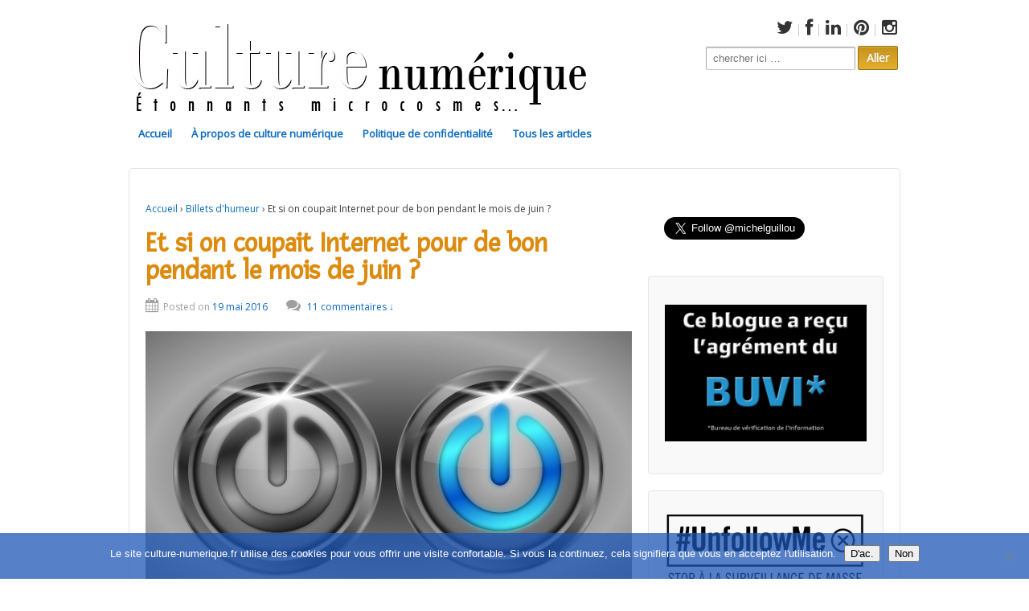

--- FILE ---
content_type: text/html; charset=UTF-8
request_url: https://www.culture-numerique.fr/?p=4991
body_size: 163618
content:
	<!doctype html>
	<!--[if !IE]>
	<html class="no-js non-ie"  xmlns="http://www.w3.org/1999/xhtml" prefix="" lang="fr-FR"> <![endif]-->
	<!--[if IE 7 ]>
	<html class="no-js ie7"  xmlns="http://www.w3.org/1999/xhtml" prefix="" lang="fr-FR"> <![endif]-->
	<!--[if IE 8 ]>
	<html class="no-js ie8"  xmlns="http://www.w3.org/1999/xhtml" prefix="" lang="fr-FR"> <![endif]-->
	<!--[if IE 9 ]>
	<html class="no-js ie9"  xmlns="http://www.w3.org/1999/xhtml" prefix="" lang="fr-FR"> <![endif]-->
	<!--[if gt IE 9]><!-->
<html class="no-js"  xmlns="http://www.w3.org/1999/xhtml" prefix="" lang="fr-FR"> <!--<![endif]-->
	<head>

		<meta charset="UTF-8"/>
		<meta name="viewport" content="width=device-width, initial-scale=1.0">

		<title>Et si on coupait Internet pour de bon pendant le mois de juin ? &#124; Culture numérique</title>

		<link rel="profile" href="https://gmpg.org/xfn/11"/>
		<link rel="pingback" href="https://www.culture-numerique.fr/xmlrpc.php"/>

		
<!-- BEGIN Metadata added by the Add-Meta-Tags WordPress plugin -->
<meta name="description" content="Chic, le baccalauréat approche ! C&#039;est toujours l&#039;occasion de rire un peu. En effet, les initiatives réitérées du ministère pour prévenir la fraude, ces dernières années, s&#039;avèrent si rétrogrades et en décalage tant avec les pratiques numériques habituelles des élèves qu&#039;avec l&#039;avan..." />
<meta name="keywords" content="numérique, culture, étonnants, microcosmes, éducation, école, collège, lycée, université, société, enseignement, pédagogie, enjeux, billets d humeur, baccalauréat, cœlacanthe, compétences, connaissances, évaluation, fraude, internet, irak, objets connectés, ouzbékistan, siec" />
<meta property="og:site_name" content="Culture numérique" />
<meta property="og:type" content="article" />
<meta property="og:title" content="Et si on coupait Internet pour de bon pendant le mois de juin ?" />
<meta property="og:url" content="https://www.culture-numerique.fr/?p=4991" />
<meta property="og:description" content="Chic, le baccalauréat approche ! C&#039;est toujours l&#039;occasion de rire un peu. En effet, les initiatives réitérées du ministère pour prévenir la fraude, ces dernières années, s&#039;avèrent si rétrogrades et en décalage tant avec les pratiques numériques habituelles des élèves qu&#039;avec l&#039;avan..." />
<meta property="og:locale" content="fr_FR" />
<meta property="og:updated_time" content="2016-08-21T00:51:12+02:00" />
<meta property="og:image" content="https://www.culture-numerique.fr/wp-content/uploads/2016/05/button-161555_1280.png" />
<meta property="og:image:secure_url" content="https://www.culture-numerique.fr/wp-content/uploads/2016/05/button-161555_1280.png" />
<meta property="og:image:width" content="1280" />
<meta property="og:image:height" content="719" />
<meta property="og:image:type" content="image/png" />
<meta property="og:image" content="https://www.culture-numerique.fr/wp-content/uploads/2016/05/siec.png" />
<meta property="og:image:secure_url" content="https://www.culture-numerique.fr/wp-content/uploads/2016/05/siec.png" />
<meta property="og:image:width" content="596" />
<meta property="og:image:height" content="313" />
<meta property="og:image:type" content="image/png" />
<meta property="og:image" content="https://www.culture-numerique.fr/wp-content/uploads/2016/05/220px-Latimeria_chalumnae_replica.jpg" />
<meta property="og:image:secure_url" content="https://www.culture-numerique.fr/wp-content/uploads/2016/05/220px-Latimeria_chalumnae_replica.jpg" />
<meta property="og:image:width" content="220" />
<meta property="og:image:height" content="99" />
<meta property="og:image:type" content="image/jpeg" />
<meta property="article:published_time" content="2016-05-19T10:09:21+02:00" />
<meta property="article:modified_time" content="2016-08-21T00:51:12+02:00" />
<meta property="article:author" content="https://www.culture-numerique.fr/?author=1" />
<meta property="article:publisher" content="https://www.facebook.com/neottia" />
<meta property="article:section" content="Billets d&#039;humeur" />
<meta property="article:tag" content="numérique" />
<meta property="article:tag" content="culture" />
<meta property="article:tag" content="étonnants" />
<meta property="article:tag" content="microcosmes" />
<meta property="article:tag" content="éducation" />
<meta property="article:tag" content="école" />
<meta property="article:tag" content="collège" />
<meta property="article:tag" content="lycée" />
<meta property="article:tag" content="université" />
<meta property="article:tag" content="société" />
<meta property="article:tag" content="enseignement" />
<meta property="article:tag" content="pédagogie" />
<meta property="article:tag" content="enjeux" />
<meta property="article:tag" content="billets d humeur" />
<meta property="article:tag" content="baccalauréat" />
<meta property="article:tag" content="cœlacanthe" />
<meta property="article:tag" content="compétences" />
<meta property="article:tag" content="connaissances" />
<meta property="article:tag" content="évaluation" />
<meta property="article:tag" content="fraude" />
<meta property="article:tag" content="internet" />
<meta property="article:tag" content="irak" />
<meta property="article:tag" content="objets connectés" />
<meta property="article:tag" content="ouzbékistan" />
<meta property="article:tag" content="siec" />
<meta name="twitter:card" content="summary_large_image" />
<meta name="twitter:site" content="@michelguillou" />
<meta name="twitter:title" content="Et si on coupait Internet pour de bon pendant le mois de juin ?" />
<meta name="twitter:description" content="Chic, le baccalauréat approche ! C&#039;est toujours l&#039;occasion de rire un peu. En effet, les initiatives réitérées du ministère pour prévenir la fraude, ces dernières années, s&#039;avèrent si rétrogrades et en décalage tant avec les pratiques numériques habituelles des élèves qu&#039;avec l&#039;avan..." />
<meta name="twitter:image:src" content="https://www.culture-numerique.fr/wp-content/uploads/2016/05/button-161555_1280.png" />
<meta name="twitter:image:width" content="1280" />
<meta name="twitter:image:height" content="719" />
<meta name="dcterms:title" content="Et si on coupait Internet pour de bon pendant le mois de juin ?" />
<meta name="dcterms:identifier" content="https://www.culture-numerique.fr/?p=4991" />
<meta name="dcterms:creator" content="Guillou, Michel" />
<meta name="dcterms:created" content="2016-05-19T10:09:21+02:00" />
<meta name="dcterms:available" content="2016-05-19T10:09:21+02:00" />
<meta name="dcterms:modified" content="2016-08-21T00:51:12+02:00" />
<meta name="dcterms:description" content="Chic, le baccalauréat approche ! C&#039;est toujours l&#039;occasion de rire un peu. En effet, les initiatives réitérées du ministère pour prévenir la fraude, ces dernières années, s&#039;avèrent si rétrogrades et en décalage tant avec les pratiques numériques habituelles des élèves qu&#039;avec l&#039;avan..." />
<meta name="dcterms:subject" content="numérique" />
<meta name="dcterms:subject" content="culture" />
<meta name="dcterms:subject" content="étonnants" />
<meta name="dcterms:subject" content="microcosmes" />
<meta name="dcterms:subject" content="éducation" />
<meta name="dcterms:subject" content="école" />
<meta name="dcterms:subject" content="collège" />
<meta name="dcterms:subject" content="lycée" />
<meta name="dcterms:subject" content="université" />
<meta name="dcterms:subject" content="société" />
<meta name="dcterms:subject" content="enseignement" />
<meta name="dcterms:subject" content="pédagogie" />
<meta name="dcterms:subject" content="enjeux" />
<meta name="dcterms:subject" content="billets d humeur" />
<meta name="dcterms:subject" content="baccalauréat" />
<meta name="dcterms:subject" content="cœlacanthe" />
<meta name="dcterms:subject" content="compétences" />
<meta name="dcterms:subject" content="connaissances" />
<meta name="dcterms:subject" content="évaluation" />
<meta name="dcterms:subject" content="fraude" />
<meta name="dcterms:subject" content="internet" />
<meta name="dcterms:subject" content="irak" />
<meta name="dcterms:subject" content="objets connectés" />
<meta name="dcterms:subject" content="ouzbékistan" />
<meta name="dcterms:subject" content="siec" />
<meta name="dcterms:language" content="fr-FR" />
<meta name="dcterms:publisher" content="https://www.culture-numerique.fr/" />
<meta name="dcterms:rights" content="https://www.culture-numerique.fr/" />
<meta name="dcterms:coverage" content="World" />
<meta name="dcterms:type" content="Text" />
<meta name="dcterms:format" content="text/html" />
<meta name="dcterms:hasPart" content="https://www.culture-numerique.fr/?attachment_id=4994" />
<meta name="dcterms:hasPart" content="https://www.culture-numerique.fr/?attachment_id=4997" />
<meta name="dcterms:hasPart" content="https://www.culture-numerique.fr/?attachment_id=5007" />
<!-- END Metadata added by the Add-Meta-Tags WordPress plugin -->

<!--||  JM Twitter Cards by jmau111 v12  ||-->
<meta name="twitter:card" content="summary_large_image">
<meta name="twitter:creator" content="@michelguillou">
<meta name="twitter:site" content="@_culturenum">
<meta property="og:title" content="Et si on coupait Internet pour de bon pendant le mois de juin ?">
<meta property="og:description" content="Chic, le baccalauréat approche ! C&#039;est toujours l&#039;occasion de rire un peu. En effet, les initiatives réitérées du ministère pour prévenir la fraude, ces dernières années, s&#039;avèrent si">
<meta property="og:image" content="https://www.culture-numerique.fr/wp-content/uploads/2016/05/button-161555_1280.png">
<!--||  /JM Twitter Cards by jmau111 v12  ||-->
<title>Et si on coupait Internet pour de bon pendant le mois de juin ? &#8211; Culture numérique</title>
<meta name='robots' content='max-image-preview:large' />
<link rel='dns-prefetch' href='//stats.wp.com' />
<link rel='dns-prefetch' href='//netdna.bootstrapcdn.com' />
<link rel='dns-prefetch' href='//v0.wordpress.com' />
<link rel='dns-prefetch' href='//jetpack.wordpress.com' />
<link rel='dns-prefetch' href='//s0.wp.com' />
<link rel='dns-prefetch' href='//public-api.wordpress.com' />
<link rel='dns-prefetch' href='//0.gravatar.com' />
<link rel='dns-prefetch' href='//1.gravatar.com' />
<link rel='dns-prefetch' href='//2.gravatar.com' />
<link rel="alternate" type="application/rss+xml" title="Culture numérique &raquo; Flux" href="https://www.culture-numerique.fr/?feed=rss2" />
<link rel="alternate" type="application/rss+xml" title="Culture numérique &raquo; Flux des commentaires" href="https://www.culture-numerique.fr/?feed=comments-rss2" />
<script type="text/javascript" id="wpp-js" src="https://www.culture-numerique.fr/wp-content/plugins/wordpress-popular-posts/assets/js/wpp.min.js?ver=7.3.6" data-sampling="0" data-sampling-rate="100" data-api-url="https://www.culture-numerique.fr/index.php?rest_route=/wordpress-popular-posts" data-post-id="4991" data-token="841e48c1cc" data-lang="0" data-debug="0"></script>
		<link rel="shortcut icon" href="https://www.culture-numerique.fr/wp-content/uploads/2015/05/favicon.jpg" type="image/x-icon"/>
	<link rel="alternate" type="application/rss+xml" title="Culture numérique &raquo; Et si on coupait Internet pour de bon pendant le mois de juin ? Flux des commentaires" href="https://www.culture-numerique.fr/?feed=rss2&#038;p=4991" />
<link rel="alternate" title="oEmbed (JSON)" type="application/json+oembed" href="https://www.culture-numerique.fr/index.php?rest_route=%2Foembed%2F1.0%2Fembed&#038;url=https%3A%2F%2Fwww.culture-numerique.fr%2F%3Fp%3D4991" />
<link rel="alternate" title="oEmbed (XML)" type="text/xml+oembed" href="https://www.culture-numerique.fr/index.php?rest_route=%2Foembed%2F1.0%2Fembed&#038;url=https%3A%2F%2Fwww.culture-numerique.fr%2F%3Fp%3D4991&#038;format=xml" />
<style id='wp-img-auto-sizes-contain-inline-css' type='text/css'>
img:is([sizes=auto i],[sizes^="auto," i]){contain-intrinsic-size:3000px 1500px}
/*# sourceURL=wp-img-auto-sizes-contain-inline-css */
</style>
<style id='wp-emoji-styles-inline-css' type='text/css'>

	img.wp-smiley, img.emoji {
		display: inline !important;
		border: none !important;
		box-shadow: none !important;
		height: 1em !important;
		width: 1em !important;
		margin: 0 0.07em !important;
		vertical-align: -0.1em !important;
		background: none !important;
		padding: 0 !important;
	}
/*# sourceURL=wp-emoji-styles-inline-css */
</style>
<style id='wp-block-library-inline-css' type='text/css'>
:root{--wp-block-synced-color:#7a00df;--wp-block-synced-color--rgb:122,0,223;--wp-bound-block-color:var(--wp-block-synced-color);--wp-editor-canvas-background:#ddd;--wp-admin-theme-color:#007cba;--wp-admin-theme-color--rgb:0,124,186;--wp-admin-theme-color-darker-10:#006ba1;--wp-admin-theme-color-darker-10--rgb:0,107,160.5;--wp-admin-theme-color-darker-20:#005a87;--wp-admin-theme-color-darker-20--rgb:0,90,135;--wp-admin-border-width-focus:2px}@media (min-resolution:192dpi){:root{--wp-admin-border-width-focus:1.5px}}.wp-element-button{cursor:pointer}:root .has-very-light-gray-background-color{background-color:#eee}:root .has-very-dark-gray-background-color{background-color:#313131}:root .has-very-light-gray-color{color:#eee}:root .has-very-dark-gray-color{color:#313131}:root .has-vivid-green-cyan-to-vivid-cyan-blue-gradient-background{background:linear-gradient(135deg,#00d084,#0693e3)}:root .has-purple-crush-gradient-background{background:linear-gradient(135deg,#34e2e4,#4721fb 50%,#ab1dfe)}:root .has-hazy-dawn-gradient-background{background:linear-gradient(135deg,#faaca8,#dad0ec)}:root .has-subdued-olive-gradient-background{background:linear-gradient(135deg,#fafae1,#67a671)}:root .has-atomic-cream-gradient-background{background:linear-gradient(135deg,#fdd79a,#004a59)}:root .has-nightshade-gradient-background{background:linear-gradient(135deg,#330968,#31cdcf)}:root .has-midnight-gradient-background{background:linear-gradient(135deg,#020381,#2874fc)}:root{--wp--preset--font-size--normal:16px;--wp--preset--font-size--huge:42px}.has-regular-font-size{font-size:1em}.has-larger-font-size{font-size:2.625em}.has-normal-font-size{font-size:var(--wp--preset--font-size--normal)}.has-huge-font-size{font-size:var(--wp--preset--font-size--huge)}.has-text-align-center{text-align:center}.has-text-align-left{text-align:left}.has-text-align-right{text-align:right}.has-fit-text{white-space:nowrap!important}#end-resizable-editor-section{display:none}.aligncenter{clear:both}.items-justified-left{justify-content:flex-start}.items-justified-center{justify-content:center}.items-justified-right{justify-content:flex-end}.items-justified-space-between{justify-content:space-between}.screen-reader-text{border:0;clip-path:inset(50%);height:1px;margin:-1px;overflow:hidden;padding:0;position:absolute;width:1px;word-wrap:normal!important}.screen-reader-text:focus{background-color:#ddd;clip-path:none;color:#444;display:block;font-size:1em;height:auto;left:5px;line-height:normal;padding:15px 23px 14px;text-decoration:none;top:5px;width:auto;z-index:100000}html :where(.has-border-color){border-style:solid}html :where([style*=border-top-color]){border-top-style:solid}html :where([style*=border-right-color]){border-right-style:solid}html :where([style*=border-bottom-color]){border-bottom-style:solid}html :where([style*=border-left-color]){border-left-style:solid}html :where([style*=border-width]){border-style:solid}html :where([style*=border-top-width]){border-top-style:solid}html :where([style*=border-right-width]){border-right-style:solid}html :where([style*=border-bottom-width]){border-bottom-style:solid}html :where([style*=border-left-width]){border-left-style:solid}html :where(img[class*=wp-image-]){height:auto;max-width:100%}:where(figure){margin:0 0 1em}html :where(.is-position-sticky){--wp-admin--admin-bar--position-offset:var(--wp-admin--admin-bar--height,0px)}@media screen and (max-width:600px){html :where(.is-position-sticky){--wp-admin--admin-bar--position-offset:0px}}

/*# sourceURL=wp-block-library-inline-css */
</style><link rel='stylesheet' id='mediaelement-css' href='https://www.culture-numerique.fr/wp-includes/js/mediaelement/mediaelementplayer-legacy.min.css?ver=4.2.17' type='text/css' media='all' />
<link rel='stylesheet' id='wp-mediaelement-css' href='https://www.culture-numerique.fr/wp-includes/js/mediaelement/wp-mediaelement.min.css?ver=fa0f8a597586311f3e4611d24eea74bf' type='text/css' media='all' />
<style id='global-styles-inline-css' type='text/css'>
:root{--wp--preset--aspect-ratio--square: 1;--wp--preset--aspect-ratio--4-3: 4/3;--wp--preset--aspect-ratio--3-4: 3/4;--wp--preset--aspect-ratio--3-2: 3/2;--wp--preset--aspect-ratio--2-3: 2/3;--wp--preset--aspect-ratio--16-9: 16/9;--wp--preset--aspect-ratio--9-16: 9/16;--wp--preset--color--black: #000000;--wp--preset--color--cyan-bluish-gray: #abb8c3;--wp--preset--color--white: #ffffff;--wp--preset--color--pale-pink: #f78da7;--wp--preset--color--vivid-red: #cf2e2e;--wp--preset--color--luminous-vivid-orange: #ff6900;--wp--preset--color--luminous-vivid-amber: #fcb900;--wp--preset--color--light-green-cyan: #7bdcb5;--wp--preset--color--vivid-green-cyan: #00d084;--wp--preset--color--pale-cyan-blue: #8ed1fc;--wp--preset--color--vivid-cyan-blue: #0693e3;--wp--preset--color--vivid-purple: #9b51e0;--wp--preset--gradient--vivid-cyan-blue-to-vivid-purple: linear-gradient(135deg,rgb(6,147,227) 0%,rgb(155,81,224) 100%);--wp--preset--gradient--light-green-cyan-to-vivid-green-cyan: linear-gradient(135deg,rgb(122,220,180) 0%,rgb(0,208,130) 100%);--wp--preset--gradient--luminous-vivid-amber-to-luminous-vivid-orange: linear-gradient(135deg,rgb(252,185,0) 0%,rgb(255,105,0) 100%);--wp--preset--gradient--luminous-vivid-orange-to-vivid-red: linear-gradient(135deg,rgb(255,105,0) 0%,rgb(207,46,46) 100%);--wp--preset--gradient--very-light-gray-to-cyan-bluish-gray: linear-gradient(135deg,rgb(238,238,238) 0%,rgb(169,184,195) 100%);--wp--preset--gradient--cool-to-warm-spectrum: linear-gradient(135deg,rgb(74,234,220) 0%,rgb(151,120,209) 20%,rgb(207,42,186) 40%,rgb(238,44,130) 60%,rgb(251,105,98) 80%,rgb(254,248,76) 100%);--wp--preset--gradient--blush-light-purple: linear-gradient(135deg,rgb(255,206,236) 0%,rgb(152,150,240) 100%);--wp--preset--gradient--blush-bordeaux: linear-gradient(135deg,rgb(254,205,165) 0%,rgb(254,45,45) 50%,rgb(107,0,62) 100%);--wp--preset--gradient--luminous-dusk: linear-gradient(135deg,rgb(255,203,112) 0%,rgb(199,81,192) 50%,rgb(65,88,208) 100%);--wp--preset--gradient--pale-ocean: linear-gradient(135deg,rgb(255,245,203) 0%,rgb(182,227,212) 50%,rgb(51,167,181) 100%);--wp--preset--gradient--electric-grass: linear-gradient(135deg,rgb(202,248,128) 0%,rgb(113,206,126) 100%);--wp--preset--gradient--midnight: linear-gradient(135deg,rgb(2,3,129) 0%,rgb(40,116,252) 100%);--wp--preset--font-size--small: 13px;--wp--preset--font-size--medium: 20px;--wp--preset--font-size--large: 36px;--wp--preset--font-size--x-large: 42px;--wp--preset--spacing--20: 0.44rem;--wp--preset--spacing--30: 0.67rem;--wp--preset--spacing--40: 1rem;--wp--preset--spacing--50: 1.5rem;--wp--preset--spacing--60: 2.25rem;--wp--preset--spacing--70: 3.38rem;--wp--preset--spacing--80: 5.06rem;--wp--preset--shadow--natural: 6px 6px 9px rgba(0, 0, 0, 0.2);--wp--preset--shadow--deep: 12px 12px 50px rgba(0, 0, 0, 0.4);--wp--preset--shadow--sharp: 6px 6px 0px rgba(0, 0, 0, 0.2);--wp--preset--shadow--outlined: 6px 6px 0px -3px rgb(255, 255, 255), 6px 6px rgb(0, 0, 0);--wp--preset--shadow--crisp: 6px 6px 0px rgb(0, 0, 0);}:where(.is-layout-flex){gap: 0.5em;}:where(.is-layout-grid){gap: 0.5em;}body .is-layout-flex{display: flex;}.is-layout-flex{flex-wrap: wrap;align-items: center;}.is-layout-flex > :is(*, div){margin: 0;}body .is-layout-grid{display: grid;}.is-layout-grid > :is(*, div){margin: 0;}:where(.wp-block-columns.is-layout-flex){gap: 2em;}:where(.wp-block-columns.is-layout-grid){gap: 2em;}:where(.wp-block-post-template.is-layout-flex){gap: 1.25em;}:where(.wp-block-post-template.is-layout-grid){gap: 1.25em;}.has-black-color{color: var(--wp--preset--color--black) !important;}.has-cyan-bluish-gray-color{color: var(--wp--preset--color--cyan-bluish-gray) !important;}.has-white-color{color: var(--wp--preset--color--white) !important;}.has-pale-pink-color{color: var(--wp--preset--color--pale-pink) !important;}.has-vivid-red-color{color: var(--wp--preset--color--vivid-red) !important;}.has-luminous-vivid-orange-color{color: var(--wp--preset--color--luminous-vivid-orange) !important;}.has-luminous-vivid-amber-color{color: var(--wp--preset--color--luminous-vivid-amber) !important;}.has-light-green-cyan-color{color: var(--wp--preset--color--light-green-cyan) !important;}.has-vivid-green-cyan-color{color: var(--wp--preset--color--vivid-green-cyan) !important;}.has-pale-cyan-blue-color{color: var(--wp--preset--color--pale-cyan-blue) !important;}.has-vivid-cyan-blue-color{color: var(--wp--preset--color--vivid-cyan-blue) !important;}.has-vivid-purple-color{color: var(--wp--preset--color--vivid-purple) !important;}.has-black-background-color{background-color: var(--wp--preset--color--black) !important;}.has-cyan-bluish-gray-background-color{background-color: var(--wp--preset--color--cyan-bluish-gray) !important;}.has-white-background-color{background-color: var(--wp--preset--color--white) !important;}.has-pale-pink-background-color{background-color: var(--wp--preset--color--pale-pink) !important;}.has-vivid-red-background-color{background-color: var(--wp--preset--color--vivid-red) !important;}.has-luminous-vivid-orange-background-color{background-color: var(--wp--preset--color--luminous-vivid-orange) !important;}.has-luminous-vivid-amber-background-color{background-color: var(--wp--preset--color--luminous-vivid-amber) !important;}.has-light-green-cyan-background-color{background-color: var(--wp--preset--color--light-green-cyan) !important;}.has-vivid-green-cyan-background-color{background-color: var(--wp--preset--color--vivid-green-cyan) !important;}.has-pale-cyan-blue-background-color{background-color: var(--wp--preset--color--pale-cyan-blue) !important;}.has-vivid-cyan-blue-background-color{background-color: var(--wp--preset--color--vivid-cyan-blue) !important;}.has-vivid-purple-background-color{background-color: var(--wp--preset--color--vivid-purple) !important;}.has-black-border-color{border-color: var(--wp--preset--color--black) !important;}.has-cyan-bluish-gray-border-color{border-color: var(--wp--preset--color--cyan-bluish-gray) !important;}.has-white-border-color{border-color: var(--wp--preset--color--white) !important;}.has-pale-pink-border-color{border-color: var(--wp--preset--color--pale-pink) !important;}.has-vivid-red-border-color{border-color: var(--wp--preset--color--vivid-red) !important;}.has-luminous-vivid-orange-border-color{border-color: var(--wp--preset--color--luminous-vivid-orange) !important;}.has-luminous-vivid-amber-border-color{border-color: var(--wp--preset--color--luminous-vivid-amber) !important;}.has-light-green-cyan-border-color{border-color: var(--wp--preset--color--light-green-cyan) !important;}.has-vivid-green-cyan-border-color{border-color: var(--wp--preset--color--vivid-green-cyan) !important;}.has-pale-cyan-blue-border-color{border-color: var(--wp--preset--color--pale-cyan-blue) !important;}.has-vivid-cyan-blue-border-color{border-color: var(--wp--preset--color--vivid-cyan-blue) !important;}.has-vivid-purple-border-color{border-color: var(--wp--preset--color--vivid-purple) !important;}.has-vivid-cyan-blue-to-vivid-purple-gradient-background{background: var(--wp--preset--gradient--vivid-cyan-blue-to-vivid-purple) !important;}.has-light-green-cyan-to-vivid-green-cyan-gradient-background{background: var(--wp--preset--gradient--light-green-cyan-to-vivid-green-cyan) !important;}.has-luminous-vivid-amber-to-luminous-vivid-orange-gradient-background{background: var(--wp--preset--gradient--luminous-vivid-amber-to-luminous-vivid-orange) !important;}.has-luminous-vivid-orange-to-vivid-red-gradient-background{background: var(--wp--preset--gradient--luminous-vivid-orange-to-vivid-red) !important;}.has-very-light-gray-to-cyan-bluish-gray-gradient-background{background: var(--wp--preset--gradient--very-light-gray-to-cyan-bluish-gray) !important;}.has-cool-to-warm-spectrum-gradient-background{background: var(--wp--preset--gradient--cool-to-warm-spectrum) !important;}.has-blush-light-purple-gradient-background{background: var(--wp--preset--gradient--blush-light-purple) !important;}.has-blush-bordeaux-gradient-background{background: var(--wp--preset--gradient--blush-bordeaux) !important;}.has-luminous-dusk-gradient-background{background: var(--wp--preset--gradient--luminous-dusk) !important;}.has-pale-ocean-gradient-background{background: var(--wp--preset--gradient--pale-ocean) !important;}.has-electric-grass-gradient-background{background: var(--wp--preset--gradient--electric-grass) !important;}.has-midnight-gradient-background{background: var(--wp--preset--gradient--midnight) !important;}.has-small-font-size{font-size: var(--wp--preset--font-size--small) !important;}.has-medium-font-size{font-size: var(--wp--preset--font-size--medium) !important;}.has-large-font-size{font-size: var(--wp--preset--font-size--large) !important;}.has-x-large-font-size{font-size: var(--wp--preset--font-size--x-large) !important;}
/*# sourceURL=global-styles-inline-css */
</style>

<style id='classic-theme-styles-inline-css' type='text/css'>
/*! This file is auto-generated */
.wp-block-button__link{color:#fff;background-color:#32373c;border-radius:9999px;box-shadow:none;text-decoration:none;padding:calc(.667em + 2px) calc(1.333em + 2px);font-size:1.125em}.wp-block-file__button{background:#32373c;color:#fff;text-decoration:none}
/*# sourceURL=/wp-includes/css/classic-themes.min.css */
</style>
<link rel='stylesheet' id='contact-form-7-css' href='https://www.culture-numerique.fr/wp-content/plugins/contact-form-7/includes/css/styles.css?ver=6.1.4' type='text/css' media='all' />
<link rel='stylesheet' id='cookie-notice-front-css' href='https://www.culture-numerique.fr/wp-content/plugins/cookie-notice/css/front.min.css?ver=2.5.11' type='text/css' media='all' />
<link rel='stylesheet' id='easy_author_image-css' href='https://www.culture-numerique.fr/wp-content/plugins/easy-author-image/css/easy-author-image.css?ver=fa0f8a597586311f3e4611d24eea74bf' type='text/css' media='all' />
<link rel='stylesheet' id='wordpress-popular-posts-css-css' href='https://www.culture-numerique.fr/wp-content/plugins/wordpress-popular-posts/assets/css/wpp.css?ver=7.3.6' type='text/css' media='all' />
<link rel='stylesheet' id='responsive-style-css' href='https://www.culture-numerique.fr/wp-content/themes/responsivepro/core/css/style.min.css?ver=fa0f8a597586311f3e4611d24eea74bf' type='text/css' media='all' />
<link rel='stylesheet' id='pro-css-css' href='https://www.culture-numerique.fr/wp-content/themes/responsivepro/pro/lib/css/style.css?ver=1.0' type='text/css' media='all' />
<link rel='stylesheet' id='fontAwesome-css' href='https://www.culture-numerique.fr/wp-content/themes/responsivepro/pro/lib/css/font-awesome.min.css?ver=1.0' type='text/css' media='all' />
<link rel='stylesheet' id='responsive-pro-skin-css' href='https://www.culture-numerique.fr/wp-content/themes/responsivepro/pro/lib/css/skins/rust.css?ver=1.0' type='text/css' media='all' />
<link rel='stylesheet' id='arpw-style-css' href='https://www.culture-numerique.fr/wp-content/plugins/advanced-random-posts-widget/assets/css/arpw-frontend.css?ver=fa0f8a597586311f3e4611d24eea74bf' type='text/css' media='all' />
<link rel='stylesheet' id='fontawesome-css' href='//netdna.bootstrapcdn.com/font-awesome/3.2.1/css/font-awesome.min.css?ver=1.3.9' type='text/css' media='all' />
<link rel='stylesheet' id='sharedaddy-css' href='https://www.culture-numerique.fr/wp-content/plugins/jetpack/modules/sharedaddy/sharing.css?ver=15.4' type='text/css' media='all' />
<link rel='stylesheet' id='social-logos-css' href='https://www.culture-numerique.fr/wp-content/plugins/jetpack/_inc/social-logos/social-logos.min.css?ver=15.4' type='text/css' media='all' />
		<style>
			/* Accessible for screen readers but hidden from view */
			.fa-hidden { position:absolute; left:-10000px; top:auto; width:1px; height:1px; overflow:hidden; }
			.rtl .fa-hidden { left:10000px; }
			.fa-showtext { margin-right: 5px; }
		</style>
		<script type="text/javascript" id="cookie-notice-front-js-before">
/* <![CDATA[ */
var cnArgs = {"ajaxUrl":"https:\/\/www.culture-numerique.fr\/wp-admin\/admin-ajax.php","nonce":"397a6fd28e","hideEffect":"fade","position":"bottom","onScroll":true,"onScrollOffset":100,"onClick":false,"cookieName":"cookie_notice_accepted","cookieTime":31536000,"cookieTimeRejected":2592000,"globalCookie":false,"redirection":false,"cache":false,"revokeCookies":false,"revokeCookiesOpt":"automatic"};

//# sourceURL=cookie-notice-front-js-before
/* ]]> */
</script>
<script type="text/javascript" src="https://www.culture-numerique.fr/wp-content/plugins/cookie-notice/js/front.min.js?ver=2.5.11" id="cookie-notice-front-js"></script>
<script type="text/javascript" src="https://www.culture-numerique.fr/wp-includes/js/jquery/jquery.min.js?ver=3.7.1" id="jquery-core-js"></script>
<script type="text/javascript" src="https://www.culture-numerique.fr/wp-includes/js/jquery/jquery-migrate.min.js?ver=3.4.1" id="jquery-migrate-js"></script>
<script type="text/javascript" src="https://www.culture-numerique.fr/wp-content/themes/responsivepro/core/js/responsive-modernizr.min.js?ver=2.6.1" id="modernizr-js"></script>
<link rel="https://api.w.org/" href="https://www.culture-numerique.fr/index.php?rest_route=/" /><link rel="alternate" title="JSON" type="application/json" href="https://www.culture-numerique.fr/index.php?rest_route=/wp/v2/posts/4991" /><link rel="EditURI" type="application/rsd+xml" title="RSD" href="https://www.culture-numerique.fr/xmlrpc.php?rsd" />
<link rel="canonical" href="https://www.culture-numerique.fr/?p=4991" />
	<style type="text/css">
		p.initial-letter:first-letter, p.initial-letter:first-letter {font-size:36px;font-family:'Verdana';color:#dd9933;float:left;line-height:36px;padding-right:5px;}
	</style>
		<style>img#wpstats{display:none}</style>
		            <style id="wpp-loading-animation-styles">@-webkit-keyframes bgslide{from{background-position-x:0}to{background-position-x:-200%}}@keyframes bgslide{from{background-position-x:0}to{background-position-x:-200%}}.wpp-widget-block-placeholder,.wpp-shortcode-placeholder{margin:0 auto;width:60px;height:3px;background:#dd3737;background:linear-gradient(90deg,#dd3737 0%,#571313 10%,#dd3737 100%);background-size:200% auto;border-radius:3px;-webkit-animation:bgslide 1s infinite linear;animation:bgslide 1s infinite linear}</style>
            <style type='text/css'>.rp4wp-related-posts ul{width:100%;padding:0;margin:0;float:left;}
.rp4wp-related-posts ul>li{list-style:none;padding:0;margin:0;padding-bottom:20px;clear:both;}
.rp4wp-related-posts ul>li>p{margin:0;padding:0;}
.rp4wp-related-post-image{width:35%;padding-right:25px;-moz-box-sizing:border-box;-webkit-box-sizing:border-box;box-sizing:border-box;float:left;}</style>
	<script>
		jQuery(document).ready(function(){
		var copyright_text = "Culture numérique ";
		var cyberchimps_link = "1";
		var siteurl = "https://www.culture-numerique.fr"; 
		if(copyright_text == "")
		{
			jQuery(".copyright #copyright_link").text(" "+"Default copyright text");
		}
		else{ 
			jQuery(".copyright #copyright_link").text(" "+copyright_text);
		}
		jQuery(".copyright #copyright_link").attr('href',siteurl);
		if(cyberchimps_link == 1)
		{
			jQuery(".powered").css("display","block");
		}
		else{
			jQuery(".powered").css("display","none");
		}
		});
	</script>
<!-- We need this for debugging -->
<!-- Responsive Pro 1.0.2.9 -->
<style type="text/css" id="custom-background-css">
body.custom-background { background-color: #ffffff; }
</style>
	<link rel="icon" href="https://www.culture-numerique.fr/wp-content/uploads/2017/12/cropped-tmp_18561-IMG_rzbfda1358872275-32x32.jpg" sizes="32x32" />
<link rel="icon" href="https://www.culture-numerique.fr/wp-content/uploads/2017/12/cropped-tmp_18561-IMG_rzbfda1358872275-192x192.jpg" sizes="192x192" />
<link rel="apple-touch-icon" href="https://www.culture-numerique.fr/wp-content/uploads/2017/12/cropped-tmp_18561-IMG_rzbfda1358872275-180x180.jpg" />
<meta name="msapplication-TileImage" content="https://www.culture-numerique.fr/wp-content/uploads/2017/12/cropped-tmp_18561-IMG_rzbfda1358872275-270x270.jpg" />
		<link rel="stylesheet" type="text/css" href="https://fonts.googleapis.com/css?family=Fresca|Open+Sans">
		<style type="text/css" id="customizer_styles">
				body {
		 color: #3f3f3f;
		 font-family: 'Open Sans';
		 font-size: 13px;
				}

				h1, h2, h3, h4, h5, h6, .widget-title h3 {
		 color: #dd8b0f;
		 font-family: 'Fresca';
				}

				a {
			color: #0b6bbf;
		}

				a:hover {
			color: #dd3333;
		}


				.menu {
			background-color: #ffffff;
			background-image: -webkit-gradient(linear, left top, left bottom, from(#ffffff), to(#ffffff));
			background-image: -webkit-linear-gradient(top, #ffffff, #ffffff);
			background-image: -moz-linear-gradient(top, #ffffff, #ffffff);
			background-image: -ms-linear-gradient(top, #ffffff, #ffffff);
			background-image: -o-linear-gradient(top, #ffffff, #ffffff);
			background-image: linear-gradient(top, #ffffff, #ffffff);
			filter: progid:DXImageTransform.Microsoft.gradient(startColorstr=#ffffff, endColorstr=#ffffff);
		}
		@media screen and (max-width: 650px) {
			.js .main-nav {
				background-color: #ffffff;
				background-image: -webkit-gradient(linear, left top, left bottom, from(#ffffff), to(#ffffff));
				background-image: -webkit-linear-gradient(top, #ffffff, #ffffff);
				background-image: -moz-linear-gradient(top, #ffffff, #ffffff);
				background-image: -ms-linear-gradient(top, #ffffff, #ffffff);
				background-image: -o-linear-gradient(top, #ffffff, #ffffff);
				background-image: linear-gradient(top, #ffffff, #ffffff);
				filter: progid:DXImageTransform.Microsoft.gradient(startColorstr=#ffffff, endColorstr=#ffffff);
			}
		}

					.menu a {
				color: #0b6bbf;
			}

					.menu a:hover {
				color: #1eacbc;
			}

					.menu a {
				border-left: 1px solid #ffffff;
				text-shadow: 0 -1px 0 #ffffff;
			}

				input[type='reset'], input[type='button'], input[type='submit'] {
		 font-family: 'Open Sans';
				}

			</style>
<!-- Custom CSS Styles -->
<style type="text/css" media="screen">
/* widget en entête */
#top-widget {width:280px;}
#searchform {margin:1px;}

/*position des blocs */
#wrapper {padding-top:0px}
.main-nav{}

/* widget barre latérale */
#twitter_integration-2{border:0px;background-color:#ffffff}
#text-2{box-shadow: 2px 2px 2px #bcbcbc}
#recent-posts-4 {box-shadow: 2px 2px 2px #bcbcbc;background-color:#fff1ee}
#twitter_timeline-2 {box-shadow: 2px 2px 2px #bcbcbc;background-color:#fff1ee}
#nav_menu-2{box-shadow: 2px 2px 2px #bcbcbc;background-color:#f1f29f}
#tag_cloud-2{box-shadow: 2px 2px 2px #bcbcbc;background-color:#fff1ee}
#twitterplywidget-3{box-shadow: 2px 2px 2px #bcbcbc}
#recent-comments-2{box-shadow: 2px 2px 2px #bcbcbc;background-color:#fff1ee}
#image-3{box-shadow: 2px 2px 2px #bcbcbc;background-color:#000000}
#image-4{box-shadow: 2px 2px 2px #bcbcbc}
#image-5{box-shadow: 2px 2px 2px #bcbcbc}
#image-6{box-shadow: 2px 2px 2px #bcbcbc}
#image-7{box-shadow: 2px 2px 2px #bcbcbc;background-color:#ffffff}
#image-8{box-shadow: 2px 2px 2px #bcbcbc;background-color:#ffffff}
#image-9{box-shadow: 2px 2px 2px #bcbcbc;background-color:#ffffff}
#image-10{box-shadow: 2px 2px 2px #bcbcbc;background-color:#ffffff}
#image-11{box-shadow: 2px 2px 2px #bcbcbc;background-color:#ffffff}
#image-12{box-shadow: 2px 2px 2px #bcbcbc;background-color:#ffffff}
#image-13{box-shadow: 2px 2px 2px #bcbcbc;background-color:#ffffff}
#blog_subscription-2{box-shadow: 2px 2px 2px #bcbcbc;background-color:#fff1ee}

/*widget réseaux sociaux */
.ssba {border:0px}

/*widget qui sont les plus lus*/
#wpp-3 {box-shadow: 2px 2px 2px #bcbcbc;background-color:#f1f29f}

/*widget article au hasard*/
#arpw-widget-2 {box-shadow: 2px 2px 2px #bcbcbc;background: url(https://www.culture-numerique.fr/wp-content/uploads/2015/08/stripe_519b82fb1278170acaaf35f29bdf3290.png) repeat}

/*pied de page*/
#footer_widget {box-shadow: 2px 2px 2px #bcbcbc;background-color:#f1f29f}
#footer_widget .widget-wrapper {background-color:#f1f29f}

/*personnalisation typographique */
blockquote p {font-size:13px;
font-family: Verdana, Geneva, sans-serif;
font-style:italic;
line-height:20px;
color:#800000}

/*Miniatures */
.featured-image {
    max-height: 300px;
    max-width: 300px;
}

/* Image en une */
.blog p img {
 
    display: none;
}

</style>
	</head>

<body data-rsssl=1 class="wp-singular post-template-default single single-post postid-4991 single-format-standard custom-background wp-theme-responsivepro cookies-not-set default-layout">

<div id="container" class="hfeed">
	<div class="skip-container cf">
		<a class="skip-link screen-reader-text focusable" href="#content">&darr; Skip to Main Content</a>
	</div><!-- .skip-container -->
	<div id="header">

		
					<ul id="menu-social" class="top-menu"><li id="menu-item-982" class="menu-item menu-item-type-custom menu-item-object-custom social-icon twitter menu-item-982"><a href="http://twitter.com/michelguillou"><i class='icon-2x icon-twitter '></i><span class='fa-hidden'>Twitter</span></a></li>
<li id="menu-item-981" class="menu-item menu-item-type-custom menu-item-object-custom social-icon facebook menu-item-981"><a href="http://facebook.com/neottia"><i class='icon-2x icon-facebook '></i><span class='fa-hidden'>Facebook</span></a></li>
<li id="menu-item-983" class="menu-item menu-item-type-custom menu-item-object-custom social-icon linkedin menu-item-983"><a href="http://www.linkedin.com/pub/michel-guillou/22/227/15"><i class='icon-2x icon-linkedin '></i><span class='fa-hidden'>LinkedIn</span></a></li>
<li id="menu-item-986" class="menu-item menu-item-type-custom menu-item-object-custom social-icon pinterest menu-item-986"><a href="http://www.pinterest.com/michelguillou/"><i class='icon-2x icon-pinterest '></i><span class='fa-hidden'>Pinterest</span></a></li>
<li id="menu-item-7380" class="menu-item menu-item-type-custom menu-item-object-custom social-icon instagram menu-item-7380"><a href="https://www.instagram.com/michelguillou/"><i class='icon-2x icon-instagram '></i><span class='fa-hidden'>Instagram</span></a></li>
</ul>		
		
		
			<div id="logo">
				<a href="https://www.culture-numerique.fr/"><img src="https://www.culture-numerique.fr/wp-content/uploads/2015/02/logo61.jpg" width="569" height="131" alt="Culture numérique"/></a>
			</div><!-- end of #logo -->

		
		
			<div id="top-widget" class="top-widget">
		
		
			<div id="search-4" class="widget_search"><form method="get" id="searchform" action="https://www.culture-numerique.fr/">
	<label class="screen-reader-text" for="s">Search for:</label>
	<input type="text" class="field" name="s" id="s" placeholder="chercher ici &hellip;" />
	<input type="submit" class="submit" name="submit" id="searchsubmit" value="Aller" />
</form></div>
		
			</div><!-- end of #top-widget -->
		<div class="main-nav"><ul class="menu"><li ><a href="https://www.culture-numerique.fr/">Accueil</a></li><li class="page_item page-item-617"><a href="https://www.culture-numerique.fr/?page_id=617">À propos de culture numérique</a></li><li class="page_item page-item-7583"><a href="https://www.culture-numerique.fr/?page_id=7583">Politique de confidentialité</a></li><li class="page_item page-item-2649"><a href="https://www.culture-numerique.fr/?page_id=2649">Tous les articles</a></li></ul></div>
		
		
	</div><!-- end of #header -->

	<div id="wrapper" class="clearfix">

<div id="content" class="grid col-620">

	<div class="breadcrumb-list" xmlns:v="http://rdf.data-vocabulary.org/#"><span class="breadcrumb" typeof="v:Breadcrumb"><a rel="v:url" property="v:title" href="https://www.culture-numerique.fr/">Accueil</a></span> <span class="chevron">&#8250;</span> <span class="breadcrumb" typeof="v:Breadcrumb"><a rel="v:url" property="v:title" href="https://www.culture-numerique.fr/?cat=9">Billets d'humeur</a></span> <span class="chevron">&#8250;</span> <span class="breadcrumb-current">Et si on coupait Internet pour de bon pendant le mois de juin ?</span></div>
	
		
						<div id="post-4991" class="post-4991 post type-post status-publish format-standard has-post-thumbnail hentry category-billets-dhumeur tag-baccalaureat tag-coelacanthe tag-competences tag-connaissances tag-evaluation tag-fraude tag-internet tag-irak tag-objets-connectes tag-ouzbekistan tag-siec">
				
				
	<h1 class="entry-title post-title">Et si on coupait Internet pour de bon pendant le mois de juin ?</h1>

<div class="post-meta">
	<span class="posted-on-meta"><i class="fa fa-calendar" aria-hidden="true"></i><span class="meta-prep meta-prep-author posted">Posted on </span><a href="https://www.culture-numerique.fr/?p=4991" title="10 h 09 min" rel="bookmark"><span class="timestamp updated">19 mai 2016</span></a></span>			<span class="comments-link">
				<span class="mdash"><i class="fa fa-comments" aria-hidden="true"></i></span>
				<a href="https://www.culture-numerique.fr/?p=4991#comments">11 commentaires &darr;</a>			</span>
		</div><!-- end of .post-meta -->

				<div class="post-entry">
										<p><img fetchpriority="high" decoding="async" class="aligncenter size-full wp-image-4994" src="https://www.culture-numerique.fr/wp-content/uploads/2016/05/button-161555_1280.png" alt="On Off" width="1280" height="719" srcset="https://www.culture-numerique.fr/wp-content/uploads/2016/05/button-161555_1280.png 1280w, https://www.culture-numerique.fr/wp-content/uploads/2016/05/button-161555_1280-300x169.png 300w, https://www.culture-numerique.fr/wp-content/uploads/2016/05/button-161555_1280-1024x575.png 1024w, https://www.culture-numerique.fr/wp-content/uploads/2016/05/button-161555_1280-100x56.png 100w, https://www.culture-numerique.fr/wp-content/uploads/2016/05/button-161555_1280-150x84.png 150w, https://www.culture-numerique.fr/wp-content/uploads/2016/05/button-161555_1280-200x112.png 200w, https://www.culture-numerique.fr/wp-content/uploads/2016/05/button-161555_1280-450x253.png 450w, https://www.culture-numerique.fr/wp-content/uploads/2016/05/button-161555_1280-600x337.png 600w, https://www.culture-numerique.fr/wp-content/uploads/2016/05/button-161555_1280-900x506.png 900w" sizes="(max-width: 1280px) 100vw, 1280px" /></p>
<p><strong>Chic, le baccalauréat approche !</strong> C&rsquo;est toujours l&rsquo;occasion de rire un peu. En effet, les initiatives réitérées du ministère pour prévenir la fraude, ces dernières années, s&rsquo;avèrent si rétrogrades et en décalage tant avec les pratiques numériques habituelles des élèves qu&rsquo;avec l&rsquo;avancement de la société et du fonctionnement du monde du travail qu&rsquo;elles suscitent généralement l&rsquo;hilarité de ceux qui sont concernés, candidats, surveillants et correcteurs. Quoique…</p>
<p>Il faut imaginer le spectacle d&rsquo;un proviseur de lycée arpentant avec vigueur les couloirs de son lycée centre d&rsquo;examen avec, dans ses bras, un détecteur de smartphones faisant bip-bip à chaque fois que l&rsquo;un d&rsquo;entre eux, appartenant la plupart du temps à un professeur surveillant, est détecté. Il faut voir aussi l&rsquo;un de ces surveillants s&rsquo;interroger et interroger ses collègues pour savoir si la montre que porte tel ou tel élève et qui lui donne l&rsquo;heure — incroyable ! — est connectée ou pas…</p>
<h3>Quelles connaissances et quelles compétences ?</h3>
<p>Partout, sous l&rsquo;influence et l&rsquo;avancée du numérique dans les pratiques sociales et professionnelles, on s&rsquo;attache à observer que « collaborer » devient une compétence essentielle. <strong>Au baccalauréat, on l&rsquo;interdit.</strong> De même, les jeunes, les citoyens, les systèmes sont toujours connectés au monde qui les entoure et entre eux, les échanges ainsi mis en œuvre participant, dans ce flux numérique, à l&rsquo;enrichissement mutuel de chacun et au progrès collectif. <strong>Au baccalauréat, c&rsquo;est interdit.</strong></p>
<p><img decoding="async" class="alignright size-full wp-image-5007" src="https://www.culture-numerique.fr/wp-content/uploads/2016/05/220px-Latimeria_chalumnae_replica.jpg" alt="Latimeria" width="220" height="99" srcset="https://www.culture-numerique.fr/wp-content/uploads/2016/05/220px-Latimeria_chalumnae_replica.jpg 220w, https://www.culture-numerique.fr/wp-content/uploads/2016/05/220px-Latimeria_chalumnae_replica-100x45.jpg 100w, https://www.culture-numerique.fr/wp-content/uploads/2016/05/220px-Latimeria_chalumnae_replica-150x68.jpg 150w, https://www.culture-numerique.fr/wp-content/uploads/2016/05/220px-Latimeria_chalumnae_replica-200x90.jpg 200w" sizes="(max-width: 220px) 100vw, 220px" />Cet examen, censé valider la fin des études secondaires, est devenu une sorte de fossile, la trace d&rsquo;un temps révolu, <strong>un cœlacanthe pédagogique.<br />
</strong></p>
<p>Bon, je l&rsquo;admets et conçois bien que l&rsquo;affaire n&rsquo;est pas aisée, que le bastion est difficile à prendre tant le rituel du baccalauréat et son décorum académique et médiatique imprègnent depuis des lustres les pratiques pédagogiques et les modes d&rsquo;évaluation. Il va sans doute encore passer pas mal de berlines ministérielles sous le porche de la rue de Grenelle avant qu&rsquo;un rapport de l&rsquo;inspection générale souligne le décalage en question et s&rsquo;interroge sur l&rsquo;opportunité de la mise en place d&rsquo;une commission qui pourrait envisager de réfléchir à une légère inflexion, quelques années plus tard, des modalités d&rsquo;évaluation des lycéens et de la manière d&rsquo;autoriser leur passage dans l&rsquo;enseignement supérieur.</p>
<p>J&rsquo;avais promis pourtant de n&rsquo;en plus parler tant cette affaire suscite chez moi, en cette période, année après année, de prurits sans grand rapport pourtant avec la libération des pollens (1, 2, 3, 4, 5, 6, 7, 8, 9). Mais tant pis, vous allez encore m&rsquo;entendre râler… ou plutôt, à l&rsquo;image de ce qui se fait ailleurs, faire à ce sujet une proposition honnête et quasi miraculeuse.</p>
<h3>L&rsquo;idée de génie qui nous vient d&rsquo;ailleurs</h3>
<p>Nos amis irakiens ne s&#8217;embarrassent pas. Quand vient la saison des examens, en l&rsquo;occurrence l&rsquo;entrée au collège, <strong>les Irakiens coupent l&rsquo;Internet</strong>. Partout, dans tout le pays. Trois jours de suite, pendant trois heures. <em><a href="http://www.liberation.fr/" target="_blank">Libération</a></em> <a href="http://an-2000.blogs.liberation.fr/2016/05/17/lirak-coupe-linternet-dans-tout-le-pays-pour-eviter-la-triche-aux-exams/" target="_blank">nous raconte tout ça</a> en faisant référence aux données <a href="https://fr.wikipedia.org/wiki/Border_Gateway_Protocol" target="_blank">BGP</a> relevées par <a href="http://research.dyn.com/" target="_blank">Dyn Research</a> :</p>
<p>https://twitter.com/DynResearch/status/732187928684859392?ref_src=twsrc%5Etfw</p>
<p><strong>Étonnant, n&rsquo;est-ce pas ?</strong> Terriblement efficace en tout cas. Il faut dire que l&rsquo;Irak n&rsquo;est pas pionnier en la matière. Comme je vous l&rsquo;avais raconté (6), l&rsquo;Ouzbékistan a commencé à <a href="http://www.rferl.org/content/uzbekistan-sms-internet-university-exam-police-cheating/25477815.html" target="_blank">faire la même chose</a> en 2014.</p>
<p>En France, <a href="http://www.siec.education.fr/fraudes" target="_blank">le SIEC</a>, année après année, communique beaucoup sur le sujet des fraudes, de manière parfois fort risible, notamment à propos des montres connectées (6) ou en publiant, comme l&rsquo;an dernier (7), un triptyque navrant que certains chefs d&rsquo;établissement n&rsquo;ont même pas distribué aux élèves, tant ils avaient honte. Cette année, le SIEC a embauché un graphiste, semble-t-il. On admirera la grande qualité iconographique de l&rsquo;infographie ci-dessous qu&rsquo;il a produite, disponible en téléchargement pour affichage dans les lycées, et surtout le sens aigu des rédacteurs concepteurs pour une bonne pédagogie, qui tient les élèves en haute considération. Comme on s&rsquo;adresse aux jeunes et qu&rsquo;on sait communiquer, on utilise les icônes que <strong>ces garnements suspectés d&rsquo;être des fraudeurs</strong> comprennent, bien sûr.</p>
<p><img loading="lazy" decoding="async" class="aligncenter wp-image-4997 size-full" src="https://www.culture-numerique.fr/wp-content/uploads/2016/05/siec.png" alt="Siec" width="596" height="313" srcset="https://www.culture-numerique.fr/wp-content/uploads/2016/05/siec.png 596w, https://www.culture-numerique.fr/wp-content/uploads/2016/05/siec-300x158.png 300w, https://www.culture-numerique.fr/wp-content/uploads/2016/05/siec-100x53.png 100w, https://www.culture-numerique.fr/wp-content/uploads/2016/05/siec-150x79.png 150w, https://www.culture-numerique.fr/wp-content/uploads/2016/05/siec-200x105.png 200w, https://www.culture-numerique.fr/wp-content/uploads/2016/05/siec-450x236.png 450w" sizes="auto, (max-width: 596px) 100vw, 596px" /></p>
<p><strong>Il est temps de passer aux choses sérieuses</strong>. Il y a deux ans, je proposais, à lire la liste des interdits vestimentaires :</p>
<blockquote><p>« Une suggestion, plus adaptée à nos mœurs permissives : pour éviter la répétition et l’augmentation des comportements de fraude chez nous, le meilleur moyen serait peut-être que nos bacheliers soient… nus. Une table, un stylo, une feuille, c’est tout. Chiche ! »</p></blockquote>
<p>Il faut aller plus loin et prendre exemple sur les Ouzbeks et Irakiens : <strong>coupons l&rsquo;Internet en ce beau mois de juin !</strong> Nul doute que les opérateurs adhéreront à ce beau projet salvateur des valeurs de l&rsquo;école républicaine. Et, en enlevant une épine du pied des services d&rsquo;examens, on aura presque éradiqué la fraude.</p>
<p>Pour le moment.</p>
<p>[<strong>Mise à jour du 19 juin 2016</strong> : j&rsquo;apprends ce matin par une dépêche de l&rsquo;AFP que <a href="http://www.lemonde.fr/afrique/article/2016/06/19/algerie-les-reseaux-sociaux-bloques-pour-eviter-de-nouvelles-fuites-des-sujets-du-bac_4953495_3212.html" target="_blank">reprend Le Monde</a> que l&rsquo;Algérie a fait le choix de bloquer les réseaux sociaux pour éviter les fuites de sujets du baccalauréat. La brillante idée ! Voilà qui fait avancer la civilisation d&rsquo;un grand pas !]</p>
<p>Michel Guillou <a href="https://twitter.com/michelguillou" target="_blank">@michelguillou</a></p>
<p><a href="http://creativecommons.org/licenses/by-nc-sa/2.0/fr/" target="_blank"><img loading="lazy" decoding="async" src="https://i.creativecommons.org/l/by-nc-sa/2.0/fr/80x15.png" alt="image" width="80" height="15" data-pin-nopin="true" /></a></p>
<p>Crédit photo : via <a href="https://pixabay.com/fr/bouton-sur-off-puissance-s-engager-161555/" target="_blank">Pixabay</a> en licence CC0 et par <a title="User:Citron" href="//commons.wikimedia.org/wiki/User:Citron">Citron</a> / , <a title="Creative Commons Attribution-Share Alike 3.0" href="http://creativecommons.org/licenses/by-sa/3.0">CC BY-SA 3.0</a></p>
<ol>
<li>Baccalauréat : la faute morale de l’institution <a href="https://www.culture-numerique.fr/?p=529" target="_blank">https://www.culture-numerique.fr/?p=529</a></li>
<li>Baccalauréat : la politique de l’autruche <a href="https://www.culture-numerique.fr/?p=286" target="_blank">https://www.culture-numerique.fr/?p=286</a></li>
<li>Une exigence : modifier radicalement le baccalauréat <a href="https://www.culture-numerique.fr/?p=267" target="_blank">https://www.culture-numerique.fr/?p=267</a></li>
<li>Imaginer et innover… ou subir le plagiat et le copier-coller <a href="https://www.culture-numerique.fr/?p=120" target="_blank">https://www.culture-numerique.fr/?p=120</a></li>
<li>Baccalauréat : le schisme culturel et l’abandon des jeunes <a href="https://www.culture-numerique.fr/?p=1041" target="_blank">https://www.culture-numerique.fr/?p=1041</a></li>
<li>Changeons les examens ou… imitons la Chine et l’Ouzbékistan <a href="https://www.culture-numerique.fr/?p=1295" target="_blank">https://www.culture-numerique.fr/?p=1295</a></li>
<li>Quand le SIEC continue à se tromper de millénaire… <a href="https://www.culture-numerique.fr/?p=2993" target="_blank">https://www.culture-numerique.fr/?p=2993</a></li>
<li>Le baccalauréat se termine par une terrible revue de presse <a href="https://www.culture-numerique.fr/?p=3446" target="_blank">https://www.culture-numerique.fr/?p=3446</a></li>
<li>Trouver l’information pertinente, la comprendre pour la réinvestir dans une production personnelle ou collective <a href="https://www.culture-numerique.fr/?p=3807" target="_blank">https://www.culture-numerique.fr/?p=3807</a></li>
</ol>
<p>[cite]</p>
<div class="sharedaddy sd-sharing-enabled"><div class="robots-nocontent sd-block sd-social sd-social-icon-text sd-sharing"><h3 class="sd-title">Partager, c&#039;est mieux !</h3><div class="sd-content"><ul><li class="share-x"><a rel="nofollow noopener noreferrer"
				data-shared="sharing-x-4991"
				class="share-x sd-button share-icon"
				href="https://www.culture-numerique.fr/?p=4991&#038;share=x"
				target="_blank"
				aria-labelledby="sharing-x-4991"
				>
				<span id="sharing-x-4991" hidden>Cliquer pour partager sur X(ouvre dans une nouvelle fenêtre)</span>
				<span>X</span>
			</a></li><li class="share-facebook"><a rel="nofollow noopener noreferrer"
				data-shared="sharing-facebook-4991"
				class="share-facebook sd-button share-icon"
				href="https://www.culture-numerique.fr/?p=4991&#038;share=facebook"
				target="_blank"
				aria-labelledby="sharing-facebook-4991"
				>
				<span id="sharing-facebook-4991" hidden>Cliquez pour partager sur Facebook(ouvre dans une nouvelle fenêtre)</span>
				<span>Facebook</span>
			</a></li><li class="share-mastodon"><a rel="nofollow noopener noreferrer"
				data-shared="sharing-mastodon-4991"
				class="share-mastodon sd-button share-icon"
				href="https://www.culture-numerique.fr/?p=4991&#038;share=mastodon"
				target="_blank"
				aria-labelledby="sharing-mastodon-4991"
				>
				<span id="sharing-mastodon-4991" hidden>Cliquer pour partager sur Mastodon(ouvre dans une nouvelle fenêtre)</span>
				<span>Mastodon</span>
			</a></li><li class="share-print"><a rel="nofollow noopener noreferrer"
				data-shared="sharing-print-4991"
				class="share-print sd-button share-icon"
				href="https://www.culture-numerique.fr/?p=4991#print&#038;share=print"
				target="_blank"
				aria-labelledby="sharing-print-4991"
				>
				<span id="sharing-print-4991" hidden>Cliquer pour imprimer(ouvre dans une nouvelle fenêtre)</span>
				<span>Imprimer</span>
			</a></li><li class="share-email"><a rel="nofollow noopener noreferrer"
				data-shared="sharing-email-4991"
				class="share-email sd-button share-icon"
				href="mailto:?subject=%5BArticle%20partag%C3%A9%5D%20Et%20si%20on%20coupait%20Internet%20pour%20de%20bon%20pendant%20le%20mois%20de%20juin%C2%A0%3F&#038;body=https%3A%2F%2Fwww.culture-numerique.fr%2F%3Fp%3D4991&#038;share=email"
				target="_blank"
				aria-labelledby="sharing-email-4991"
				data-email-share-error-title="Votre messagerie est-elle configurée ?" data-email-share-error-text="Si vous rencontrez des problèmes de partage par e-mail, votre messagerie n’est peut-être pas configurée pour votre navigateur. Vous devrez peut-être créer vous-même une nouvelle messagerie." data-email-share-nonce="3157d2675d" data-email-share-track-url="https://www.culture-numerique.fr/?p=4991&amp;share=email">
				<span id="sharing-email-4991" hidden>Cliquer pour envoyer un lien par e-mail à un ami(ouvre dans une nouvelle fenêtre)</span>
				<span>E-mail</span>
			</a></li><li><a href="#" class="sharing-anchor sd-button share-more"><span>Plus</span></a></li><li class="share-end"></li></ul><div class="sharing-hidden"><div class="inner" style="display: none;"><ul><li class="share-pinterest"><a rel="nofollow noopener noreferrer"
				data-shared="sharing-pinterest-4991"
				class="share-pinterest sd-button share-icon"
				href="https://www.culture-numerique.fr/?p=4991&#038;share=pinterest"
				target="_blank"
				aria-labelledby="sharing-pinterest-4991"
				>
				<span id="sharing-pinterest-4991" hidden>Cliquez pour partager sur Pinterest(ouvre dans une nouvelle fenêtre)</span>
				<span>Pinterest</span>
			</a></li><li class="share-linkedin"><a rel="nofollow noopener noreferrer"
				data-shared="sharing-linkedin-4991"
				class="share-linkedin sd-button share-icon"
				href="https://www.culture-numerique.fr/?p=4991&#038;share=linkedin"
				target="_blank"
				aria-labelledby="sharing-linkedin-4991"
				>
				<span id="sharing-linkedin-4991" hidden>Cliquez pour partager sur LinkedIn(ouvre dans une nouvelle fenêtre)</span>
				<span>LinkedIn</span>
			</a></li><li class="share-telegram"><a rel="nofollow noopener noreferrer"
				data-shared="sharing-telegram-4991"
				class="share-telegram sd-button share-icon"
				href="https://www.culture-numerique.fr/?p=4991&#038;share=telegram"
				target="_blank"
				aria-labelledby="sharing-telegram-4991"
				>
				<span id="sharing-telegram-4991" hidden>Cliquez pour partager sur Telegram(ouvre dans une nouvelle fenêtre)</span>
				<span>Telegram</span>
			</a></li><li class="share-jetpack-whatsapp"><a rel="nofollow noopener noreferrer"
				data-shared="sharing-whatsapp-4991"
				class="share-jetpack-whatsapp sd-button share-icon"
				href="https://www.culture-numerique.fr/?p=4991&#038;share=jetpack-whatsapp"
				target="_blank"
				aria-labelledby="sharing-whatsapp-4991"
				>
				<span id="sharing-whatsapp-4991" hidden>Cliquez pour partager sur WhatsApp(ouvre dans une nouvelle fenêtre)</span>
				<span>WhatsApp</span>
			</a></li><li class="share-reddit"><a rel="nofollow noopener noreferrer"
				data-shared="sharing-reddit-4991"
				class="share-reddit sd-button share-icon"
				href="https://www.culture-numerique.fr/?p=4991&#038;share=reddit"
				target="_blank"
				aria-labelledby="sharing-reddit-4991"
				>
				<span id="sharing-reddit-4991" hidden>Cliquez pour partager sur Reddit(ouvre dans une nouvelle fenêtre)</span>
				<span>Reddit</span>
			</a></li><li class="share-tumblr"><a rel="nofollow noopener noreferrer"
				data-shared="sharing-tumblr-4991"
				class="share-tumblr sd-button share-icon"
				href="https://www.culture-numerique.fr/?p=4991&#038;share=tumblr"
				target="_blank"
				aria-labelledby="sharing-tumblr-4991"
				>
				<span id="sharing-tumblr-4991" hidden>Cliquez pour partager sur Tumblr(ouvre dans une nouvelle fenêtre)</span>
				<span>Tumblr</span>
			</a></li><li class="share-pocket"><a rel="nofollow noopener noreferrer"
				data-shared="sharing-pocket-4991"
				class="share-pocket sd-button share-icon"
				href="https://www.culture-numerique.fr/?p=4991&#038;share=pocket"
				target="_blank"
				aria-labelledby="sharing-pocket-4991"
				>
				<span id="sharing-pocket-4991" hidden>Cliquez pour partager sur Pocket(ouvre dans une nouvelle fenêtre)</span>
				<span>Pocket</span>
			</a></li><li class="share-end"></li></ul></div></div></div></div></div><div class='rp4wp-related-posts'>
<h3>Articles liés</h3>
<ul>
<li><div class='rp4wp-related-post-image'>
<a href='https://www.culture-numerique.fr/?p=1295'><img width="150" height="150" src="https://www.culture-numerique.fr/wp-content/uploads/2014/09/large_359572656-150x150.jpg" class="attachment-thumbnail size-thumbnail wp-post-image" alt="" /></a></div>
<div class='rp4wp-related-post-content'>
<a href='https://www.culture-numerique.fr/?p=1295'>Changeons les examens ou… imitons la Chine et l’Ouzbékistan</a><p>Ce billet est tout sauf un marronnier. Au moment où personne ne parle du baccalauréat ou des examens, c'est pourtant l'actualité qui oblige à y réfléchir et, notamment, à évoquer les modalités de passage de ces derniers en fin de collège ou…</p></div>
</li>
<li><div class='rp4wp-related-post-image'>
<a href='https://www.culture-numerique.fr/?p=2993'><img width="150" height="150" src="https://www.culture-numerique.fr/wp-content/uploads/2015/04/Test_student_assessment.jpeg-150x150.jpeg" class="attachment-thumbnail size-thumbnail wp-post-image" alt="" /></a></div>
<div class='rp4wp-related-post-content'>
<a href='https://www.culture-numerique.fr/?p=2993'>Quand le SIEC continue à se tromper de millénaire…</a><p>Les années précédentes, j'avais tendance à m'échauffer à la lecture des premiers articles des médias qui, sans jamais poser de questions, comme d'habitude, relaient la communication officielle du ministère de l'Éducation quant à la manière dont il prend en charge la…</p></div>
</li>
<li><div class='rp4wp-related-post-image'>
<a href='https://www.culture-numerique.fr/?p=127'><img width="150" height="150" src="https://www.culture-numerique.fr/wp-content/uploads/2014/04/medium_2717104757-150x150.jpg" class="attachment-thumbnail size-thumbnail wp-post-image" alt="" /></a></div>
<div class='rp4wp-related-post-content'>
<a href='https://www.culture-numerique.fr/?p=127'>Ce que les Tice ont fait de mal au numérique</a><p>C’est la grande tendance du moment et je n’en avais pas pris conscience encore. Il est de bon ton, en effet, aujourd’hui, de ne pas trop contester le numérique ou de ne le faire que mollement mais le consensus est assez…</p></div>
</li>
</ul>
</div>
									</div>
				<!-- end of .post-entry -->

				<div class="navigation">
					<div class="previous">&#8249; <a href="https://www.culture-numerique.fr/?p=4959" rel="prev">Numérique, indemnités, breloques et colifichets</a></div>
					<div class="next"><a href="https://www.culture-numerique.fr/?p=5019" rel="next">« Sortir de cette logique d&rsquo;usage et engager les jeunes à être des acteurs d&rsquo;Internet »</a> &#8250;</div>
				</div>
				<!-- end of .navigation -->

				

	<div class="post-data">
						<span class="cat-links">
					Posted in <a href="https://www.culture-numerique.fr/?cat=9" rel="category">Billets d'humeur</a>				</span>
					<br/>
						<span class="taglinks">
					Tags: <a href="https://www.culture-numerique.fr/?tag=baccalaureat" rel="tag">Baccalauréat</a>, <a href="https://www.culture-numerique.fr/?tag=coelacanthe" rel="tag">Cœlacanthe</a>, <a href="https://www.culture-numerique.fr/?tag=competences" rel="tag">Compétences</a>, <a href="https://www.culture-numerique.fr/?tag=connaissances" rel="tag">Connaissances</a>, <a href="https://www.culture-numerique.fr/?tag=evaluation" rel="tag">Évaluation</a>, <a href="https://www.culture-numerique.fr/?tag=fraude" rel="tag">Fraude</a>, <a href="https://www.culture-numerique.fr/?tag=internet" rel="tag">Internet</a>, <a href="https://www.culture-numerique.fr/?tag=irak" rel="tag">Irak</a>, <a href="https://www.culture-numerique.fr/?tag=objets-connectes" rel="tag">Objets connectés</a>, <a href="https://www.culture-numerique.fr/?tag=ouzbekistan" rel="tag">Ouzbékistan</a>, <a href="https://www.culture-numerique.fr/?tag=siec" rel="tag">SIEC</a>				</span>
					<br/>
									
				</div><!-- end of .post-data -->



							</div><!-- end of #post-4991 -->
			
						
	<h6 id="comments">
		11 commentaires pour &ldquo;<span>Et si on coupait Internet pour de bon pendant le mois de juin ?</span>&rdquo;	</h6>

	
	<ol class="commentlist">
				<li class="comment even thread-even depth-1" id="comment-53190">
				<div id="div-comment-53190" class="comment-body">
				<div class="comment-author vcard">
						<cite class="fn">Martial Pinkowski</cite> <span class="says">dit :</span>		</div>
		
		<div class="comment-meta commentmetadata">
			<a href="https://www.culture-numerique.fr/?p=4991#comment-53190">19 mai 2016 à 12 h 23 min</a>		</div>

		<p>Ah quand même ! C&rsquo;est sérieux ?</p>

		<div class="reply"><a rel="nofollow" class="comment-reply-link" href="https://www.culture-numerique.fr/?p=4991&#038;replytocom=53190#respond" data-commentid="53190" data-postid="4991" data-belowelement="div-comment-53190" data-respondelement="respond" data-replyto="Répondre à Martial Pinkowski" aria-label="Répondre à Martial Pinkowski">Répondre</a></div>
				</div>
				</li><!-- #comment-## -->
		<li class="comment odd alt thread-odd thread-alt depth-1 parent" id="comment-53191">
				<div id="div-comment-53191" class="comment-body">
				<div class="comment-author vcard">
						<cite class="fn">Charles Romero</cite> <span class="says">dit :</span>		</div>
		
		<div class="comment-meta commentmetadata">
			<a href="https://www.culture-numerique.fr/?p=4991#comment-53191">19 mai 2016 à 12 h 30 min</a>		</div>

		<p>Et pour les centres d&rsquo;examen frontaliers ? On coupe l&rsquo;Internet dans toute l&rsquo;Europe ? ?</p>

		<div class="reply"><a rel="nofollow" class="comment-reply-link" href="https://www.culture-numerique.fr/?p=4991&#038;replytocom=53191#respond" data-commentid="53191" data-postid="4991" data-belowelement="div-comment-53191" data-respondelement="respond" data-replyto="Répondre à Charles Romero" aria-label="Répondre à Charles Romero">Répondre</a></div>
				</div>
				<ul class="children">
		<li class="comment byuser comment-author-culturenum bypostauthor even depth-2 parent" id="comment-53192">
				<div id="div-comment-53192" class="comment-body">
				<div class="comment-author vcard">
						<cite class="fn"><a href="https://www.culture-numerique.fr/" class="url" rel="ugc">Michel Guillou</a></cite> <span class="says">dit :</span>		</div>
		
		<div class="comment-meta commentmetadata">
			<a href="https://www.culture-numerique.fr/?p=4991#comment-53192">19 mai 2016 à 12 h 56 min</a>		</div>

		<p>Pas bête ! Merci pour la contribution à ce riche débat. :)</p>

		<div class="reply"><a rel="nofollow" class="comment-reply-link" href="https://www.culture-numerique.fr/?p=4991&#038;replytocom=53192#respond" data-commentid="53192" data-postid="4991" data-belowelement="div-comment-53192" data-respondelement="respond" data-replyto="Répondre à Michel Guillou" aria-label="Répondre à Michel Guillou">Répondre</a></div>
				</div>
				<ul class="children">
		<li class="comment odd alt depth-3" id="comment-53193">
				<div id="div-comment-53193" class="comment-body">
				<div class="comment-author vcard">
						<cite class="fn"><a href="http://surname" class="url" rel="ugc external nofollow">Charles Romero</a></cite> <span class="says">dit :</span>		</div>
		
		<div class="comment-meta commentmetadata">
			<a href="https://www.culture-numerique.fr/?p=4991#comment-53193">19 mai 2016 à 14 h 23 min</a>		</div>

		<p>Le Bac commence la semaine prochaine, ici, au Canada et aux États-Unis. On pourrait donc envisager de tout couper, à l&rsquo;échelle mondiale, en mai, juin et juillet. Ce serait plus facile que de réformer le Baccalauréat, ce monument que le monde entier nous envie.</p>

		<div class="reply"><a rel="nofollow" class="comment-reply-link" href="https://www.culture-numerique.fr/?p=4991&#038;replytocom=53193#respond" data-commentid="53193" data-postid="4991" data-belowelement="div-comment-53193" data-respondelement="respond" data-replyto="Répondre à Charles Romero" aria-label="Répondre à Charles Romero">Répondre</a></div>
				</div>
				</li><!-- #comment-## -->
</ul><!-- .children -->
</li><!-- #comment-## -->
</ul><!-- .children -->
</li><!-- #comment-## -->
		<li class="comment even thread-even depth-1 parent" id="comment-53200">
				<div id="div-comment-53200" class="comment-body">
				<div class="comment-author vcard">
						<cite class="fn">Christophe</cite> <span class="says">dit :</span>		</div>
		
		<div class="comment-meta commentmetadata">
			<a href="https://www.culture-numerique.fr/?p=4991#comment-53200">19 mai 2016 à 18 h 07 min</a>		</div>

		<p>Si je te dis que tu fais un marronnier, tu vas très mal le prendre, car moi qui ose consulter wikipédia j&rsquo;y lis dans<br />
<a href="https://fr.wikipedia.org/wiki/Marronnier_(journalisme)" rel="nofollow ugc">https://fr.wikipedia.org/wiki/Marronnier_(journalisme)</a><br />
« &#8230;information de faible importance meublant une période creuse, consacré à un événement récurrent et prévisible. Les sujets « débattus » dans un marronnier sont souvent simplistes, parfois mièvres. »<br />
ET je ne crois pas que le sujet soit simpliste&#8230;<br />
Moi, j&rsquo;appelle ça plutôt un symptôme à observer&#8230; Mais il est de plus en plus fort, au fil des ans, et on le traite avec des antibiotiques de plus en plus puissants. Pas de chance, non seulement il ne faut pas d&rsquo;antibiotiques pour ce symptôme, mais en plus, d&rsquo;avoir donné tous ces antibios, va non seulement dérégler tout le système digestif, mais surtout à terme rendre les antibios inefficaces au moment où on aurait vraiment besoin d&rsquo;eux.<br />
Bref j&rsquo;ai peur qu&rsquo;il te faille encore trouver un autre angle d&rsquo;attaque l&rsquo;an prochain pour le même « sujet du bac ».<br />
Quand je pense que  pour mon bac j&rsquo;avais droit à la règle à calcul, à l&rsquo;époque où la calculette était encore interdite&#8230;<br />
Soyons optimiste, avec un peu de chance Suzanne aura droit d&rsquo;aller sur l&rsquo;ENT sécurisé, avec un ordi ultra sécurisé du centre d&rsquo;examen lorsqu&rsquo;elle passera son bac.</p>

		<div class="reply"><a rel="nofollow" class="comment-reply-link" href="https://www.culture-numerique.fr/?p=4991&#038;replytocom=53200#respond" data-commentid="53200" data-postid="4991" data-belowelement="div-comment-53200" data-respondelement="respond" data-replyto="Répondre à Christophe" aria-label="Répondre à Christophe">Répondre</a></div>
				</div>
				<ul class="children">
		<li class="comment byuser comment-author-culturenum bypostauthor odd alt depth-2 parent" id="comment-53201">
				<div id="div-comment-53201" class="comment-body">
				<div class="comment-author vcard">
						<cite class="fn"><a href="https://www.culture-numerique.fr/" class="url" rel="ugc">Michel Guillou</a></cite> <span class="says">dit :</span>		</div>
		
		<div class="comment-meta commentmetadata">
			<a href="https://www.culture-numerique.fr/?p=4991#comment-53201">19 mai 2016 à 18 h 21 min</a>		</div>

		<p>Bah, je ne suis pas certain que je rêve de ça pour Suzanne&#8230; mais, tu as raison, c&rsquo;est bien un marronnier, qui risque de durer encore un bon bout de temps&#8230; :)</p>

		<div class="reply"><a rel="nofollow" class="comment-reply-link" href="https://www.culture-numerique.fr/?p=4991&#038;replytocom=53201#respond" data-commentid="53201" data-postid="4991" data-belowelement="div-comment-53201" data-respondelement="respond" data-replyto="Répondre à Michel Guillou" aria-label="Répondre à Michel Guillou">Répondre</a></div>
				</div>
				<ul class="children">
		<li class="comment even depth-3 parent" id="comment-53208">
				<div id="div-comment-53208" class="comment-body">
				<div class="comment-author vcard">
						<cite class="fn">Christophe</cite> <span class="says">dit :</span>		</div>
		
		<div class="comment-meta commentmetadata">
			<a href="https://www.culture-numerique.fr/?p=4991#comment-53208">20 mai 2016 à 15 h 53 min</a>		</div>

		<p>Attention Michel, mon dernier paragraphe sur Suzanne est du second degré, très provoc! C&rsquo;est juste une projection pessimiste en fait des évolutions possible&#8230;</p>

		<div class="reply"><a rel="nofollow" class="comment-reply-link" href="https://www.culture-numerique.fr/?p=4991&#038;replytocom=53208#respond" data-commentid="53208" data-postid="4991" data-belowelement="div-comment-53208" data-respondelement="respond" data-replyto="Répondre à Christophe" aria-label="Répondre à Christophe">Répondre</a></div>
				</div>
				<ul class="children">
		<li class="comment byuser comment-author-culturenum bypostauthor odd alt depth-4" id="comment-53209">
				<div id="div-comment-53209" class="comment-body">
				<div class="comment-author vcard">
						<cite class="fn"><a href="https://www.culture-numerique.fr/" class="url" rel="ugc">Michel Guillou</a></cite> <span class="says">dit :</span>		</div>
		
		<div class="comment-meta commentmetadata">
			<a href="https://www.culture-numerique.fr/?p=4991#comment-53209">20 mai 2016 à 18 h 30 min</a>		</div>

		<p>J&rsquo;avais compris, rassure-toi. :-D Bon week-end.</p>

		<div class="reply"><a rel="nofollow" class="comment-reply-link" href="https://www.culture-numerique.fr/?p=4991&#038;replytocom=53209#respond" data-commentid="53209" data-postid="4991" data-belowelement="div-comment-53209" data-respondelement="respond" data-replyto="Répondre à Michel Guillou" aria-label="Répondre à Michel Guillou">Répondre</a></div>
				</div>
				</li><!-- #comment-## -->
</ul><!-- .children -->
</li><!-- #comment-## -->
</ul><!-- .children -->
</li><!-- #comment-## -->
</ul><!-- .children -->
</li><!-- #comment-## -->
		<li class="comment even thread-odd thread-alt depth-1 parent" id="comment-53246">
				<div id="div-comment-53246" class="comment-body">
				<div class="comment-author vcard">
						<cite class="fn">Alain MOREL</cite> <span class="says">dit :</span>		</div>
		
		<div class="comment-meta commentmetadata">
			<a href="https://www.culture-numerique.fr/?p=4991#comment-53246">28 mai 2016 à 16 h 01 min</a>		</div>

		<p>Un léger correctif concernant le passage, je cite : « le spectacle d’un proviseur de lycée arpentant avec vigueur les couloirs de son lycée centre d’examen avec, dans ses bras, un détecteur de smartphones faisant bip-bip à chaque fois que l’un d’entre eux, appartenant la plupart du temps à un professeur surveillant, est détecté »<br />
Témoignage vécu d&rsquo;un proviseur de lycée : il y a environ deux ou trois ans, je ne sais plus, le SIEC avait doté un panel d&rsquo;expérimentateurs, dont je faisais hélas &#8211; et comme trop souvent- partie, d&rsquo;un objet appelé « Super-Triphonar » (orthographe non garantie) et qui n&rsquo;avait à mes yeux que le mérite d&rsquo;évoquer le célèbre Tryphon Tournesol qui aurait fort bien pu le concevoir dans les pages d&rsquo;Hergé.<br />
Non, Michel, le « super-Triphonar » ne se portait pas dans les bras : il se dissimulait dans une poche. Quand on flique, depuis Fouché, ça ne doit pas se voir. Il était doté d&rsquo;une oreillette discrète, et avait deux antennes : une pour la 2G, l&rsquo;autre pour la 3G. Rien pour la 4G qui équipait déjà à l&rsquo;époque 80% de nos élèves (alors pourquoi « tri » ?). Il avait enfin une commande de « sensibilité » qui devait permettre d&rsquo;en régler la portée de détection. Ainsi, le Super-Triphonar détectait très bien les portables des surveillants d&rsquo;épreuves, invités à éteindre leur propres appareils dans leurs directives, ainsi que ceux des passants dans la rue adjacente.<br />
Je n&rsquo;ai jamais osé entrer dans une salle en début d&rsquo;épreuve en tonnant : « le Super-Triphonar sonne ! Que celui qui dissimule un smartphone connecté se dénonce sur le champ ! » Le ridicule a tout de même ses limites, et la « vigueur » m&rsquo;avait provisoirement abandonné&#8230;<br />
En effet, quelle alternative se présentait alors ?<br />
On avait simplement ignoré de décliner ce que pourrait bien être une procédure de fraude relevée (?) dans de telles conditions. </p>
<p>Epilogue : le Super-Triphonar nous fût réclamé par le SIEC, qui veille quand même sur ses billes, environ 6 mois après la fin des épreuves. Les expérimentateurs avaient été invités à rédiger un retour sur cet usage, dont on peut imaginer la « vigueur »&#8230;<br />
Le Super Triphonar n&rsquo;a plus donné signe de vie depuis.<br />
J&rsquo;en ai été navré, lui ayant réservé la meilleure place dans ma vitrine « Musée des arts &amp; traditions populaires du système éducatif » en compagnie du porte-plume Sergent-Major et la gomme double Mallat (parfum au choix)<br />
A quand le prochain épisode ?</p>

		<div class="reply"><a rel="nofollow" class="comment-reply-link" href="https://www.culture-numerique.fr/?p=4991&#038;replytocom=53246#respond" data-commentid="53246" data-postid="4991" data-belowelement="div-comment-53246" data-respondelement="respond" data-replyto="Répondre à Alain MOREL" aria-label="Répondre à Alain MOREL">Répondre</a></div>
				</div>
				<ul class="children">
		<li class="comment byuser comment-author-culturenum bypostauthor odd alt depth-2" id="comment-53248">
				<div id="div-comment-53248" class="comment-body">
				<div class="comment-author vcard">
						<cite class="fn"><a href="https://www.culture-numerique.fr/" class="url" rel="ugc">Michel Guillou</a></cite> <span class="says">dit :</span>		</div>
		
		<div class="comment-meta commentmetadata">
			<a href="https://www.culture-numerique.fr/?p=4991#comment-53248">28 mai 2016 à 17 h 58 min</a>		</div>

		<p>Merci Alain de ce témoignage archéologique.</p>
<p>Néanmoins, je n’ai pas inventé mon histoire puisque cela provient d’un témoignage direct dans un lycée voisin du tien quoique situé dans un autre département. Aucun doute, le proviseur du coin exhibait son machin !</p>
<p>Un autre modèle, peut-être ? Avec la constance de la même misère technique et de l’absence de réflexion éducative.</p>
<p>Bon week-end.</p>

		<div class="reply"><a rel="nofollow" class="comment-reply-link" href="https://www.culture-numerique.fr/?p=4991&#038;replytocom=53248#respond" data-commentid="53248" data-postid="4991" data-belowelement="div-comment-53248" data-respondelement="respond" data-replyto="Répondre à Michel Guillou" aria-label="Répondre à Michel Guillou">Répondre</a></div>
				</div>
				</li><!-- #comment-## -->
</ul><!-- .children -->
</li><!-- #comment-## -->
		<li class="comment even thread-even depth-1" id="comment-53538">
				<div id="div-comment-53538" class="comment-body">
				<div class="comment-author vcard">
						<cite class="fn"><a href="http://akabatcha.tumblr.com" class="url" rel="ugc external nofollow">Dancie</a></cite> <span class="says">dit :</span>		</div>
		
		<div class="comment-meta commentmetadata">
			<a href="https://www.culture-numerique.fr/?p=4991#comment-53538">18 juin 2016 à 5 h 20 min</a>		</div>

		<p>Un beau débat qui n&rsquo;en finira pas dont vous avez le secret. Faut il un rite de passage pour nos futurs élites et nos simples citoyens. Remis en cause dans sa forme toujours et dans sa nécessité jamais.<br />
Tout phénomène construit par l&rsquo; Histoire, notre histoire et donc par nos ancêtres bienveillants a pour vocation d&rsquo;être au mieux critiqué et in fine remis en cause.<br />
Ce débat manque de sagesse mais il plaît, on y voit un peu de snobisme, comme dans tout effet de mode moderne et modeste.<br />
Mais il y a aussi la question économique qui domine les réformes depuis quelques décennies et celle ci est la plus »pédagogique » qu&rsquo;il soit.</p>

		<div class="reply"><a rel="nofollow" class="comment-reply-link" href="https://www.culture-numerique.fr/?p=4991&#038;replytocom=53538#respond" data-commentid="53538" data-postid="4991" data-belowelement="div-comment-53538" data-respondelement="respond" data-replyto="Répondre à Dancie" aria-label="Répondre à Dancie">Répondre</a></div>
				</div>
				</li><!-- #comment-## -->
	</ol>

	



	
		<div id="respond" class="comment-respond">
			<h3 id="reply-title" class="comment-reply-title">Laisser un commentaire<small><a rel="nofollow" id="cancel-comment-reply-link" href="/?p=4991#respond" style="display:none;">Annuler la réponse.</a></small></h3>			<form id="commentform" class="comment-form">
				<iframe
					title="Formulaire de commentaire"
					src="https://jetpack.wordpress.com/jetpack-comment/?blogid=70249406&#038;postid=4991&#038;comment_registration=0&#038;require_name_email=1&#038;stc_enabled=1&#038;stb_enabled=1&#038;show_avatars=0&#038;avatar_default=blank&#038;greeting=Laisser+un+commentaire&#038;jetpack_comments_nonce=fb5ea9b6d5&#038;greeting_reply=R%C3%A9pondre+%C3%A0+%25s&#038;color_scheme=light&#038;lang=fr_FR&#038;jetpack_version=15.4&#038;iframe_unique_id=1&#038;show_cookie_consent=10&#038;has_cookie_consent=0&#038;is_current_user_subscribed=0&#038;token_key=%3Bnormal%3B&#038;sig=1a6a65ec6e41864c0f780e6936ca058223235e82#parent=https%3A%2F%2Fwww.culture-numerique.fr%2F%3Fp%3D4991"
											name="jetpack_remote_comment"
						style="width:100%; height: 430px; border:0;"
										class="jetpack_remote_comment"
					id="jetpack_remote_comment"
					sandbox="allow-same-origin allow-top-navigation allow-scripts allow-forms allow-popups"
				>
									</iframe>
									<!--[if !IE]><!-->
					<script>
						document.addEventListener('DOMContentLoaded', function () {
							var commentForms = document.getElementsByClassName('jetpack_remote_comment');
							for (var i = 0; i < commentForms.length; i++) {
								commentForms[i].allowTransparency = false;
								commentForms[i].scrolling = 'no';
							}
						});
					</script>
					<!--<![endif]-->
							</form>
		</div>

		
		<input type="hidden" name="comment_parent" id="comment_parent" value="" />

		<p class="akismet_comment_form_privacy_notice">Ce site utilise Akismet pour réduire les indésirables. <a href="https://akismet.com/privacy/" target="_blank" rel="nofollow noopener">En savoir plus sur la façon dont les données de vos commentaires sont traitées</a>.</p>

			
		
</div><!-- end of #content -->


	<div id="widgets" class="grid col-300 fit">
		
		<div id="twitter_integration-2" class="widget-wrapper twitter_integration"><div style="padding-top:0px;	
padding-right:0px;
padding-bottom:0px;
padding-left:0px;
margin-top:0px;
margin-right:0px;
margin-bottom:0px;
margin-left:0px;"><a href="https://twitter.com/michelguillou" class="twitter-follow-button" 
						data-show-count="true"
						data-lang="autoLANGauto"
						data-width="260px"
						data-align="left"
						data-show-screen-name="true"
						data-size="large"
						data-dnt="false">
						Follow @michelguillou </a> </div>
						<script>
						!function(d,s,id) {
						  var js,fjs=d.getElementsByTagName(s)[0];
						  if(!d.getElementById(id)) {
						   js=d.createElement(s);
						   js.id=id;js.src="//platform.twitter.com/widgets.js";
						   fjs.parentNode.insertBefore(js,fjs);
						  }
						}
						(document,"script","twitter-wjs");
						</script></div><div id="media_image-15" class="widget-wrapper widget_media_image"><a href="https://www.culture-numerique.fr/wp-content/uploads/2020/11/Buvi2.png"><img width="300" height="203" src="https://www.culture-numerique.fr/wp-content/uploads/2020/11/Buvi2-300x203.png" class="image wp-image-8183  attachment-medium size-medium" alt="" style="max-width: 100%; height: auto;" decoding="async" loading="lazy" srcset="https://www.culture-numerique.fr/wp-content/uploads/2020/11/Buvi2-300x203.png 300w, https://www.culture-numerique.fr/wp-content/uploads/2020/11/Buvi2-100x68.png 100w, https://www.culture-numerique.fr/wp-content/uploads/2020/11/Buvi2-150x101.png 150w, https://www.culture-numerique.fr/wp-content/uploads/2020/11/Buvi2-200x135.png 200w, https://www.culture-numerique.fr/wp-content/uploads/2020/11/Buvi2-450x304.png 450w, https://www.culture-numerique.fr/wp-content/uploads/2020/11/Buvi2-600x405.png 600w, https://www.culture-numerique.fr/wp-content/uploads/2020/11/Buvi2.png 740w" sizes="auto, (max-width: 300px) 100vw, 300px" /></a></div><div id="media_image-7" class="widget-wrapper widget_media_image"><a href="https://www.amnesty.fr/" target="_blank"><img class="image alignnone" src="https://www.culture-numerique.fr/wp-content/uploads/2015/03/unfollowmeme_0.png" alt="" width="250" height="147" decoding="async" loading="lazy" /></a></div><div id="arpw-widget-2" class="widget-wrapper arpw-widget-random"><div class="widget-title"><h3>Un article au hasard ?</h3></div><div class="arpw-random-post "><ul class="arpw-ul"><li class="arpw-li arpw-clearfix"><a href="https://www.culture-numerique.fr/?p=537"  rel="bookmark"><img width="200" height="53" src="https://www.culture-numerique.fr/wp-content/uploads/2014/04/guilles-200x53.png" class="arpw-thumbnail aligncenter wp-post-image" alt="Histoire courte (et triste)" decoding="async" loading="lazy" srcset="https://www.culture-numerique.fr/wp-content/uploads/2014/04/guilles-200x53.png 200w, https://www.culture-numerique.fr/wp-content/uploads/2014/04/guilles-300x80.png 300w, https://www.culture-numerique.fr/wp-content/uploads/2014/04/guilles-100x26.png 100w, https://www.culture-numerique.fr/wp-content/uploads/2014/04/guilles-150x40.png 150w, https://www.culture-numerique.fr/wp-content/uploads/2014/04/guilles.png 450w" sizes="auto, (max-width: 200px) 100vw, 200px" /></a><a class="arpw-title" href="https://www.culture-numerique.fr/?p=537" rel="bookmark">Histoire courte (et triste)</a><time class="arpw-time published" datetime="2012-06-04T17:12:58+02:00">4 juin 2012</time></li><li class="arpw-li arpw-clearfix"><a href="https://www.culture-numerique.fr/?p=1428"  rel="bookmark"><img width="200" height="267" src="https://www.culture-numerique.fr/wp-content/uploads/2015/08/DSC_0086-petite-200x267.jpg" class="arpw-thumbnail aligncenter wp-post-image" alt="Numérique éducatif : plus d&rsquo;1 prof sur 2 n&rsquo;est pas convaincu !" decoding="async" loading="lazy" srcset="https://www.culture-numerique.fr/wp-content/uploads/2015/08/DSC_0086-petite-200x267.jpg 200w, https://www.culture-numerique.fr/wp-content/uploads/2015/08/DSC_0086-petite-225x300.jpg 225w, https://www.culture-numerique.fr/wp-content/uploads/2015/08/DSC_0086-petite-100x133.jpg 100w, https://www.culture-numerique.fr/wp-content/uploads/2015/08/DSC_0086-petite-150x200.jpg 150w, https://www.culture-numerique.fr/wp-content/uploads/2015/08/DSC_0086-petite-300x400.jpg 300w, https://www.culture-numerique.fr/wp-content/uploads/2015/08/DSC_0086-petite.jpg 318w" sizes="auto, (max-width: 200px) 100vw, 200px" /></a><a class="arpw-title" href="https://www.culture-numerique.fr/?p=1428" rel="bookmark">Numérique éducatif : plus d&rsquo;1 prof sur 2 n&rsquo;est pas convaincu !</a><time class="arpw-time published" datetime="2014-09-09T16:16:57+02:00">9 septembre 2014</time></li><li class="arpw-li arpw-clearfix"><a href="https://www.culture-numerique.fr/?p=1196"  rel="bookmark"><img width="200" height="85" src="https://www.culture-numerique.fr/wp-content/uploads/2014/07/Ludovia11-200x85.jpg" class="arpw-thumbnail aligncenter wp-post-image" alt="Ludovia : numérique et éducation, entre consommation et création" decoding="async" loading="lazy" srcset="https://www.culture-numerique.fr/wp-content/uploads/2014/07/Ludovia11-200x85.jpg 200w, https://www.culture-numerique.fr/wp-content/uploads/2014/07/Ludovia11-300x127.jpg 300w, https://www.culture-numerique.fr/wp-content/uploads/2014/07/Ludovia11-100x42.jpg 100w, https://www.culture-numerique.fr/wp-content/uploads/2014/07/Ludovia11-150x63.jpg 150w, https://www.culture-numerique.fr/wp-content/uploads/2014/07/Ludovia11.jpg 371w" sizes="auto, (max-width: 200px) 100vw, 200px" /></a><a class="arpw-title" href="https://www.culture-numerique.fr/?p=1196" rel="bookmark">Ludovia : numérique et éducation, entre consommation et création</a><time class="arpw-time published" datetime="2014-07-13T17:49:21+02:00">13 juillet 2014</time></li><li class="arpw-li arpw-clearfix"><a href="https://www.culture-numerique.fr/?p=1021"  rel="bookmark"><img width="200" height="150" src="https://www.culture-numerique.fr/wp-content/uploads/2014/07/medium_6162233-200x150.jpg" class="arpw-thumbnail aligncenter wp-post-image" alt="Des usages pédagogiques des Tice aux pratiques professionnelles numériques" decoding="async" loading="lazy" srcset="https://www.culture-numerique.fr/wp-content/uploads/2014/07/medium_6162233-200x150.jpg 200w, https://www.culture-numerique.fr/wp-content/uploads/2014/07/medium_6162233-300x225.jpg 300w, https://www.culture-numerique.fr/wp-content/uploads/2014/07/medium_6162233-100x75.jpg 100w, https://www.culture-numerique.fr/wp-content/uploads/2014/07/medium_6162233-150x112.jpg 150w, https://www.culture-numerique.fr/wp-content/uploads/2014/07/medium_6162233-450x337.jpg 450w, https://www.culture-numerique.fr/wp-content/uploads/2014/07/medium_6162233-600x450.jpg 600w, https://www.culture-numerique.fr/wp-content/uploads/2014/07/medium_6162233.jpg 640w" sizes="auto, (max-width: 200px) 100vw, 200px" /></a><a class="arpw-title" href="https://www.culture-numerique.fr/?p=1021" rel="bookmark">Des usages pédagogiques des Tice aux pratiques professionnelles numériques</a><time class="arpw-time published" datetime="2014-07-01T19:18:30+02:00">1 juillet 2014</time></li><li class="arpw-li arpw-clearfix"><a href="https://www.culture-numerique.fr/?p=35"  rel="bookmark"><img width="200" height="145" src="https://www.culture-numerique.fr/wp-content/uploads/2014/04/Sky-Pirate-200x145.jpg" class="arpw-thumbnail aligncenter wp-post-image" alt="Consommateur ou pirate, choisir tu devras…" decoding="async" loading="lazy" srcset="https://www.culture-numerique.fr/wp-content/uploads/2014/04/Sky-Pirate-200x145.jpg 200w, https://www.culture-numerique.fr/wp-content/uploads/2014/04/Sky-Pirate-300x218.jpg 300w, https://www.culture-numerique.fr/wp-content/uploads/2014/04/Sky-Pirate-1024x744.jpg 1024w, https://www.culture-numerique.fr/wp-content/uploads/2014/04/Sky-Pirate-100x72.jpg 100w, https://www.culture-numerique.fr/wp-content/uploads/2014/04/Sky-Pirate-150x109.jpg 150w, https://www.culture-numerique.fr/wp-content/uploads/2014/04/Sky-Pirate-450x327.jpg 450w, https://www.culture-numerique.fr/wp-content/uploads/2014/04/Sky-Pirate-600x436.jpg 600w, https://www.culture-numerique.fr/wp-content/uploads/2014/04/Sky-Pirate-900x654.jpg 900w, https://www.culture-numerique.fr/wp-content/uploads/2014/04/Sky-Pirate.jpg 1100w" sizes="auto, (max-width: 200px) 100vw, 200px" /></a><a class="arpw-title" href="https://www.culture-numerique.fr/?p=35" rel="bookmark">Consommateur ou pirate, choisir tu devras…</a><time class="arpw-time published" datetime="2011-10-08T16:44:15+02:00">8 octobre 2011</time></li></ul></div><!-- Generated by https://wordpress.org/plugins/advanced-random-posts-widget/ --></div><div id="media_image-9" class="widget-wrapper widget_media_image"><img width="740" height="442" src="https://www.culture-numerique.fr/wp-content/uploads/2020/03/90261389_3548002571936439_2391612913409327104_n.jpg" class="image wp-image-8117 aligncenter attachment-full size-full" alt="" style="max-width: 100%; height: auto;" decoding="async" loading="lazy" srcset="https://www.culture-numerique.fr/wp-content/uploads/2020/03/90261389_3548002571936439_2391612913409327104_n.jpg 740w, https://www.culture-numerique.fr/wp-content/uploads/2020/03/90261389_3548002571936439_2391612913409327104_n-300x179.jpg 300w, https://www.culture-numerique.fr/wp-content/uploads/2020/03/90261389_3548002571936439_2391612913409327104_n-100x60.jpg 100w, https://www.culture-numerique.fr/wp-content/uploads/2020/03/90261389_3548002571936439_2391612913409327104_n-150x90.jpg 150w, https://www.culture-numerique.fr/wp-content/uploads/2020/03/90261389_3548002571936439_2391612913409327104_n-200x119.jpg 200w, https://www.culture-numerique.fr/wp-content/uploads/2020/03/90261389_3548002571936439_2391612913409327104_n-450x269.jpg 450w, https://www.culture-numerique.fr/wp-content/uploads/2020/03/90261389_3548002571936439_2391612913409327104_n-600x358.jpg 600w" sizes="auto, (max-width: 740px) 100vw, 740px" /></div><div id="text-2" class="widget-wrapper widget_text">			<div class="textwidget"><p><span style="font-weight: bold; color: #800000;">Attention ! Ce blogue est encore un tout petit peu en travaux…</p>
<p>Bon, après quelques modifications du code, la une semble reprendre forme humaine :)</p>
<p>Donc, la bière est pour moi. Tant pis !<br />
</span><br />
<span style="color: #800000;">Le dispositif d'abonnement aux nouvelles publications a finalement été remis en place. Il semble fonctionner à nouveau. N'hésitez pas à me prévenir du moindre dysfonctionnement. Merci.<br />
</span></p>
<p style="color: #0b6bbf;"><span style="color: #000000;"><span style="color: #808080;">Une production <em style="font-weight: inherit;">Neottia nidus-avis</em>, réalisée par Michel Guillou</span></span></p>
<p style="color: #0b6bbf;"><span style="background-color: #ffff99;"><span style="color: #808080;"><b>Tous les textes et photos bénéficient de la licence  « Creative Commons attribution - Pas d’utilisation commerciale - Partage dans les mêmes conditions 4.0 International »<a style="font-style: inherit; color: #282128;" href="http://creativecommons.org/licenses/by-nc-sa/4.0/" target="_blank"><span style="color: #808080; background-color: #ffff99;"><img style="font-weight: inherit; font-style: inherit;" src="https://www.culture-numerique.fr/wp-content/uploads/2014/09/80x15.png" alt="image" width="80" height="15" /></span></a> sauf mention contraire.</b></span></span></p>
<p style="color: #0b6bbf;"><span style="color: #808080;">Je vous remercie à l'avance de me faire savoir si vous utilisez, modifiez, reproduisez...</span></p>
</div>
		</div><div id="media_image-5" class="widget-wrapper widget_media_image"><a href="https://www.laquadrature.net/fr" target="_blank"><img width="250" height="352" src="https://www.culture-numerique.fr/wp-content/uploads/2015/05/425px-Robocop2.png" class="image wp-image-3075 alignnone attachment-full size-full" alt="" style="max-width: 100%; height: auto;" decoding="async" loading="lazy" srcset="https://www.culture-numerique.fr/wp-content/uploads/2015/05/425px-Robocop2.png 250w, https://www.culture-numerique.fr/wp-content/uploads/2015/05/425px-Robocop2-213x300.png 213w, https://www.culture-numerique.fr/wp-content/uploads/2015/05/425px-Robocop2-100x141.png 100w, https://www.culture-numerique.fr/wp-content/uploads/2015/05/425px-Robocop2-150x211.png 150w, https://www.culture-numerique.fr/wp-content/uploads/2015/05/425px-Robocop2-200x282.png 200w" sizes="auto, (max-width: 250px) 100vw, 250px" /></a></div>
		<div id="recent-posts-4" class="widget-wrapper widget_recent_entries">
		<div class="widget-title"><h3>Un billet après le dernier ?</h3></div>
		<ul>
											<li>
					<a href="https://www.culture-numerique.fr/?p=8252">Mal nommer les choses, c’est ajouter au malheur du monde…</a>
											<span class="post-date">12 juin 2023</span>
									</li>
											<li>
					<a href="https://www.culture-numerique.fr/?p=8226">Le retour à la chignole ? Ou comment rater encore la modernisation du service public de l’Éducation nationale, épisode 123 (un record du monde)</a>
											<span class="post-date">10 décembre 2022</span>
									</li>
											<li>
					<a href="https://www.culture-numerique.fr/?p=8122">Pendant le confinement, dégrenellisons, il en restera toujours quelque chose pour le monde d&rsquo;après…</a>
											<span class="post-date">25 avril 2020</span>
									</li>
											<li>
					<a href="https://www.culture-numerique.fr/?p=8045">15 ans après, les ados des skyblogs sont devenus des salariés du Slip français… ou des médecins</a>
											<span class="post-date">20 janvier 2020</span>
									</li>
											<li>
					<a href="https://www.culture-numerique.fr/?p=8032">25 ans plus tard… ou « de l’impossibilité de généraliser l’innovation à l’École »</a>
											<span class="post-date">16 novembre 2019</span>
									</li>
											<li>
					<a href="https://www.culture-numerique.fr/?p=7915">Numérique éducatif : quand tout va vraiment trop vite pour tout le monde (moi y compris)</a>
											<span class="post-date">11 juin 2019</span>
									</li>
											<li>
					<a href="https://www.culture-numerique.fr/?p=7831">L&#8217;embellie se fait plutôt rare, ces temps-ci, dans la cité numérique…</a>
											<span class="post-date">9 janvier 2019</span>
									</li>
											<li>
					<a href="https://www.culture-numerique.fr/?p=7772">« Du bon usage du numérique », un sujet d&rsquo;adultes désemparés</a>
											<span class="post-date">5 novembre 2018</span>
									</li>
					</ul>

		</div><div id="nav_menu-2" class="widget-wrapper widget_nav_menu"><div class="widget-title"><h3>Un ailleurs numérique ?</h3></div><div class="menu-reticule-container"><ul id="menu-reticule" class="menu-widget"><li id="menu-item-605" class="menu-item menu-item-type-custom menu-item-object-custom menu-item-605"><a href="http://about.me/michelguillou">À propos, pour me joindre&#8230;</a></li>
<li id="menu-item-604" class="menu-item menu-item-type-custom menu-item-object-custom menu-item-604"><a href="http://www.neottia.net/">Encore un nouvel étonnant microcosme — blogue originel</a></li>
<li id="menu-item-164" class="menu-item menu-item-type-custom menu-item-object-custom menu-item-164"><a href="http://www.scoop.it/t/innovation-et-education-aux-medias-numeriques">Innovation et éducation aux médias numériques — scoop-it</a></li>
<li id="menu-item-165" class="menu-item menu-item-type-custom menu-item-object-custom menu-item-165"><a href="http://www.scoop.it/t/education-internet-et-droit">Éducation, internet et droit — scoop-it</a></li>
<li id="menu-item-655" class="menu-item menu-item-type-custom menu-item-object-custom menu-item-655"><a href="http://neottia.wordpress.com/">Curation 2, le retour&#8230;</a></li>
<li id="menu-item-639" class="menu-item menu-item-type-custom menu-item-object-custom menu-item-639"><a href="http://www.educavox.fr/">Éducavox</a></li>
<li id="menu-item-2135" class="menu-item menu-item-type-custom menu-item-object-custom menu-item-2135"><a href="http://www.2vanssay.fr/twittmooc/">Le TwittMooc indispensable de Stéphanie de Vanssay</a></li>
<li id="menu-item-3456" class="menu-item menu-item-type-custom menu-item-object-custom menu-item-3456"><a href="http://www.langue-fr.net/">Le merveilleux site langue-fr consacré à la langue française de Luc Bentz</a></li>
</ul></div></div><div id="media_image-3" class="widget-wrapper widget_media_image"><a href="https://www.culture-numerique.fr/wp-content/uploads/2015/11/JeSuisEnTerrasse-e1447717520504.jpg"><img width="250" height="33" src="https://www.culture-numerique.fr/wp-content/uploads/2015/11/JeSuisEnTerrasse-e1447717520504.jpg" class="image wp-image-4246 aligncenter attachment-full size-full" alt="" style="max-width: 100%; height: auto;" decoding="async" loading="lazy" /></a></div><div id="media_video-2" class="widget-wrapper widget_media_video"><div class="widget-title"><h3>Soutenez la Quadrature</h3></div><div style="width:100%;" class="wp-video"><video class="wp-video-shortcode" id="video-4991-1" loop preload="metadata" controls="controls"><source type="video/youtube" src="https://youtu.be/a1C3iy6exGY?_=1" /><a href="https://youtu.be/a1C3iy6exGY">https://youtu.be/a1C3iy6exGY</a></video></div></div><div id="tag_cloud-2" class="widget-wrapper widget_tag_cloud"><div class="widget-title"><h3>Des balises pour faire peur ?</h3></div><div class="tagcloud"><a href="https://www.culture-numerique.fr/?tag=baccalaureat" class="tag-cloud-link tag-link-125 tag-link-position-1" style="font-size: 9.68pt;" aria-label="Baccalauréat (15 éléments)">Baccalauréat</a>
<a href="https://www.culture-numerique.fr/?tag=censure" class="tag-cloud-link tag-link-14 tag-link-position-2" style="font-size: 10.8pt;" aria-label="Censure (18 éléments)">Censure</a>
<a href="https://www.culture-numerique.fr/?tag=citoyennete" class="tag-cloud-link tag-link-46 tag-link-position-3" style="font-size: 10.1pt;" aria-label="Citoyenneté (16 éléments)">Citoyenneté</a>
<a href="https://www.culture-numerique.fr/?tag=citoyennete-numerique" class="tag-cloud-link tag-link-91 tag-link-position-4" style="font-size: 8.98pt;" aria-label="Citoyenneté numérique (13 éléments)">Citoyenneté numérique</a>
<a href="https://www.culture-numerique.fr/?tag=collaboration" class="tag-cloud-link tag-link-232 tag-link-position-5" style="font-size: 8pt;" aria-label="Collaboration (11 éléments)">Collaboration</a>
<a href="https://www.culture-numerique.fr/?tag=competences" class="tag-cloud-link tag-link-56 tag-link-position-6" style="font-size: 8.42pt;" aria-label="Compétences (12 éléments)">Compétences</a>
<a href="https://www.culture-numerique.fr/?tag=connaissances" class="tag-cloud-link tag-link-57 tag-link-position-7" style="font-size: 9.68pt;" aria-label="Connaissances (15 éléments)">Connaissances</a>
<a href="https://www.culture-numerique.fr/?tag=conseil-superieur-des-programmes" class="tag-cloud-link tag-link-78 tag-link-position-8" style="font-size: 9.4pt;" aria-label="Conseil supérieur des programmes (14 éléments)">Conseil supérieur des programmes</a>
<a href="https://www.culture-numerique.fr/?tag=culture-numerique" class="tag-cloud-link tag-link-52 tag-link-position-9" style="font-size: 17.1pt;" aria-label="Culture numérique (53 éléments)">Culture numérique</a>
<a href="https://www.culture-numerique.fr/?tag=engagement" class="tag-cloud-link tag-link-39 tag-link-position-10" style="font-size: 8.98pt;" aria-label="Engagement (13 éléments)">Engagement</a>
<a href="https://www.culture-numerique.fr/?tag=engagement-numerique" class="tag-cloud-link tag-link-80 tag-link-position-11" style="font-size: 10.1pt;" aria-label="Engagement numérique (16 éléments)">Engagement numérique</a>
<a href="https://www.culture-numerique.fr/?tag=enjeux-du-numerique" class="tag-cloud-link tag-link-400 tag-link-position-12" style="font-size: 11.08pt;" aria-label="Enjeux du numérique (19 éléments)">Enjeux du numérique</a>
<a href="https://www.culture-numerique.fr/?tag=examens" class="tag-cloud-link tag-link-194 tag-link-position-13" style="font-size: 8.42pt;" aria-label="Examens (12 éléments)">Examens</a>
<a href="https://www.culture-numerique.fr/?tag=filtrage" class="tag-cloud-link tag-link-21 tag-link-position-14" style="font-size: 8.42pt;" aria-label="Filtrage (12 éléments)">Filtrage</a>
<a href="https://www.culture-numerique.fr/?tag=formation" class="tag-cloud-link tag-link-40 tag-link-position-15" style="font-size: 11.08pt;" aria-label="Formation (19 éléments)">Formation</a>
<a href="https://www.culture-numerique.fr/?tag=information" class="tag-cloud-link tag-link-209 tag-link-position-16" style="font-size: 8.42pt;" aria-label="Information (12 éléments)">Information</a>
<a href="https://www.culture-numerique.fr/?tag=informatique" class="tag-cloud-link tag-link-5 tag-link-position-17" style="font-size: 10.8pt;" aria-label="Informatique (18 éléments)">Informatique</a>
<a href="https://www.culture-numerique.fr/?tag=innovation" class="tag-cloud-link tag-link-59 tag-link-position-18" style="font-size: 11.36pt;" aria-label="Innovation (20 éléments)">Innovation</a>
<a href="https://www.culture-numerique.fr/?tag=internet" class="tag-cloud-link tag-link-30 tag-link-position-19" style="font-size: 12.62pt;" aria-label="Internet (25 éléments)">Internet</a>
<a href="https://www.culture-numerique.fr/?tag=liberte-dexpression" class="tag-cloud-link tag-link-13 tag-link-position-20" style="font-size: 15.7pt;" aria-label="Liberté d&#039;expression (42 éléments)">Liberté d&#039;expression</a>
<a href="https://www.culture-numerique.fr/?tag=liberte-dopinion" class="tag-cloud-link tag-link-88 tag-link-position-21" style="font-size: 8.42pt;" aria-label="Liberté d&#039;opinion (12 éléments)">Liberté d&#039;opinion</a>
<a href="https://www.culture-numerique.fr/?tag=medias" class="tag-cloud-link tag-link-207 tag-link-position-22" style="font-size: 9.68pt;" aria-label="Médias (15 éléments)">Médias</a>
<a href="https://www.culture-numerique.fr/?tag=numerique" class="tag-cloud-link tag-link-2 tag-link-position-23" style="font-size: 22pt;" aria-label="Numérique (118 éléments)">Numérique</a>
<a href="https://www.culture-numerique.fr/?tag=numerique-educatif" class="tag-cloud-link tag-link-4 tag-link-position-24" style="font-size: 18.78pt;" aria-label="Numérique éducatif (69 éléments)">Numérique éducatif</a>
<a href="https://www.culture-numerique.fr/?tag=partage" class="tag-cloud-link tag-link-131 tag-link-position-25" style="font-size: 9.4pt;" aria-label="Partage (14 éléments)">Partage</a>
<a href="https://www.culture-numerique.fr/?tag=peur" class="tag-cloud-link tag-link-10 tag-link-position-26" style="font-size: 9.4pt;" aria-label="Peur (14 éléments)">Peur</a>
<a href="https://www.culture-numerique.fr/?tag=plan-numerique" class="tag-cloud-link tag-link-320 tag-link-position-27" style="font-size: 8.42pt;" aria-label="Plan numérique (12 éléments)">Plan numérique</a>
<a href="https://www.culture-numerique.fr/?tag=pratiques-des-jeunes" class="tag-cloud-link tag-link-31 tag-link-position-28" style="font-size: 11.92pt;" aria-label="Pratiques des jeunes (22 éléments)">Pratiques des jeunes</a>
<a href="https://www.culture-numerique.fr/?tag=pratiques-numeriques" class="tag-cloud-link tag-link-81 tag-link-position-29" style="font-size: 10.1pt;" aria-label="Pratiques numériques (16 éléments)">Pratiques numériques</a>
<a href="https://www.culture-numerique.fr/?tag=programmes" class="tag-cloud-link tag-link-89 tag-link-position-30" style="font-size: 10.1pt;" aria-label="Programmes (16 éléments)">Programmes</a>
<a href="https://www.culture-numerique.fr/?tag=publier" class="tag-cloud-link tag-link-17 tag-link-position-31" style="font-size: 10.52pt;" aria-label="Publier (17 éléments)">Publier</a>
<a href="https://www.culture-numerique.fr/?tag=raison" class="tag-cloud-link tag-link-11 tag-link-position-32" style="font-size: 8.98pt;" aria-label="Raison (13 éléments)">Raison</a>
<a href="https://www.culture-numerique.fr/?tag=refondation" class="tag-cloud-link tag-link-65 tag-link-position-33" style="font-size: 12.9pt;" aria-label="Refondation (26 éléments)">Refondation</a>
<a href="https://www.culture-numerique.fr/?tag=responsabilite" class="tag-cloud-link tag-link-155 tag-link-position-34" style="font-size: 10.52pt;" aria-label="Responsabilité (17 éléments)">Responsabilité</a>
<a href="https://www.culture-numerique.fr/?tag=ressources-numeriques" class="tag-cloud-link tag-link-83 tag-link-position-35" style="font-size: 11.08pt;" aria-label="Ressources numériques (19 éléments)">Ressources numériques</a>
<a href="https://www.culture-numerique.fr/?tag=reseaux-sociaux" class="tag-cloud-link tag-link-85 tag-link-position-36" style="font-size: 8.42pt;" aria-label="Réseaux sociaux (12 éléments)">Réseaux sociaux</a>
<a href="https://www.culture-numerique.fr/?tag=smartphone" class="tag-cloud-link tag-link-44 tag-link-position-37" style="font-size: 8.98pt;" aria-label="Smartphone (13 éléments)">Smartphone</a>
<a href="https://www.culture-numerique.fr/?tag=socle-commun" class="tag-cloud-link tag-link-53 tag-link-position-38" style="font-size: 10.1pt;" aria-label="Socle commun (16 éléments)">Socle commun</a>
<a href="https://www.culture-numerique.fr/?tag=tablettes-numeriques" class="tag-cloud-link tag-link-115 tag-link-position-39" style="font-size: 8.42pt;" aria-label="Tablettes numériques (12 éléments)">Tablettes numériques</a>
<a href="https://www.culture-numerique.fr/?tag=twitter" class="tag-cloud-link tag-link-244 tag-link-position-40" style="font-size: 8.42pt;" aria-label="Twitter (12 éléments)">Twitter</a>
<a href="https://www.culture-numerique.fr/?tag=ecole-numerique" class="tag-cloud-link tag-link-66 tag-link-position-41" style="font-size: 14.02pt;" aria-label="École numérique (31 éléments)">École numérique</a>
<a href="https://www.culture-numerique.fr/?tag=education-aux-medias" class="tag-cloud-link tag-link-111 tag-link-position-42" style="font-size: 14.3pt;" aria-label="Éducation aux médias (33 éléments)">Éducation aux médias</a>
<a href="https://www.culture-numerique.fr/?tag=education-aux-medias-et-a-linformation" class="tag-cloud-link tag-link-530 tag-link-position-43" style="font-size: 11.64pt;" aria-label="Éducation aux médias et à l&#039;information (21 éléments)">Éducation aux médias et à l&#039;information</a>
<a href="https://www.culture-numerique.fr/?tag=equipements" class="tag-cloud-link tag-link-284 tag-link-position-44" style="font-size: 8.98pt;" aria-label="Équipements (13 éléments)">Équipements</a>
<a href="https://www.culture-numerique.fr/?tag=evaluation" class="tag-cloud-link tag-link-51 tag-link-position-45" style="font-size: 10.1pt;" aria-label="Évaluation (16 éléments)">Évaluation</a></div>
</div><div id="media_image-8" class="widget-wrapper widget_media_image"><img width="577" height="703" src="https://www.culture-numerique.fr/wp-content/uploads/2015/05/66248_481970367194_500102194_6891783_883313_n.jpg" class="image wp-image-3156 alignnone attachment-full size-full" alt="" style="max-width: 100%; height: auto;" decoding="async" loading="lazy" srcset="https://www.culture-numerique.fr/wp-content/uploads/2015/05/66248_481970367194_500102194_6891783_883313_n.jpg 577w, https://www.culture-numerique.fr/wp-content/uploads/2015/05/66248_481970367194_500102194_6891783_883313_n-246x300.jpg 246w, https://www.culture-numerique.fr/wp-content/uploads/2015/05/66248_481970367194_500102194_6891783_883313_n-100x122.jpg 100w, https://www.culture-numerique.fr/wp-content/uploads/2015/05/66248_481970367194_500102194_6891783_883313_n-150x183.jpg 150w, https://www.culture-numerique.fr/wp-content/uploads/2015/05/66248_481970367194_500102194_6891783_883313_n-200x244.jpg 200w, https://www.culture-numerique.fr/wp-content/uploads/2015/05/66248_481970367194_500102194_6891783_883313_n-300x366.jpg 300w, https://www.culture-numerique.fr/wp-content/uploads/2015/05/66248_481970367194_500102194_6891783_883313_n-450x548.jpg 450w" sizes="auto, (max-width: 577px) 100vw, 577px" /></div><div id="media_image-10" class="widget-wrapper widget_media_image"><img width="250" height="105" src="https://www.culture-numerique.fr/wp-content/uploads/2015/10/ezgif.com-optimize.gif" class="image wp-image-4153 alignnone attachment-full size-full" alt="" style="max-width: 100%; height: auto;" decoding="async" loading="lazy" /></div><div id="recent-comments-2" class="widget-wrapper widget_recent_comments"><div class="widget-title"><h3>Un commentaire de plus ?</h3></div><ul id="recentcomments"><li class="recentcomments"><span class="comment-author-link"><a href="https://louisderrac.com" class="url" rel="ugc external nofollow">Louis Derrac</a></span> dans <a href="https://www.culture-numerique.fr/?p=8226#comment-56251">Le retour à la chignole ? Ou comment rater encore la modernisation du service public de l’Éducation nationale, épisode 123 (un record du monde)</a></li><li class="recentcomments"><span class="comment-author-link">bruno.lapetite</span> dans <a href="https://www.culture-numerique.fr/?p=8226#comment-56250">Le retour à la chignole ? Ou comment rater encore la modernisation du service public de l’Éducation nationale, épisode 123 (un record du monde)</a></li><li class="recentcomments"><span class="comment-author-link">vincentxavier</span> dans <a href="https://www.culture-numerique.fr/?p=8226#comment-56249">Le retour à la chignole ? Ou comment rater encore la modernisation du service public de l’Éducation nationale, épisode 123 (un record du monde)</a></li><li class="recentcomments"><span class="comment-author-link">passe</span> dans <a href="https://www.culture-numerique.fr/?p=6189#comment-56246">#Ludovia14 Partages, échanges, contributions et… impressions</a></li><li class="recentcomments"><span class="comment-author-link">Barka</span> dans <a href="https://www.culture-numerique.fr/?p=5513#comment-56236">Quand le ministère vous explique sans rire qu&rsquo;il est possible de faire le choix du numérique…</a></li><li class="recentcomments"><span class="comment-author-link">ariana2828leroux</span> dans <a href="https://www.culture-numerique.fr/?p=8032#comment-56235">25 ans plus tard… ou « de l’impossibilité de généraliser l’innovation à l’École »</a></li><li class="recentcomments"><span class="comment-author-link"><a href="https://www.quinumero.info/" class="url" rel="ugc external nofollow">Anna</a></span> dans <a href="https://www.culture-numerique.fr/?p=7393#comment-56228">2018, l&rsquo;année de l&rsquo;éthique et de la liberté d&rsquo;expression ?</a></li><li class="recentcomments"><span class="comment-author-link">Nicolas</span> dans <a href="https://www.culture-numerique.fr/?p=5146#comment-56226">Vers un label pour une information d&rsquo;État ?</a></li></ul></div><div id="media_image-11" class="widget-wrapper widget_media_image"><a href="https://www.flickr.com/photos/nolifebeforecoffee/124659356/in/[base64]" target="_blank"><img width="240" height="159" src="https://www.culture-numerique.fr/wp-content/uploads/2015/10/124659356_bbe1e5b661_m.jpg" class="image wp-image-4182 alignnone attachment-full size-full" alt="" style="max-width: 100%; height: auto;" decoding="async" loading="lazy" srcset="https://www.culture-numerique.fr/wp-content/uploads/2015/10/124659356_bbe1e5b661_m.jpg 240w, https://www.culture-numerique.fr/wp-content/uploads/2015/10/124659356_bbe1e5b661_m-100x66.jpg 100w, https://www.culture-numerique.fr/wp-content/uploads/2015/10/124659356_bbe1e5b661_m-150x99.jpg 150w, https://www.culture-numerique.fr/wp-content/uploads/2015/10/124659356_bbe1e5b661_m-200x133.jpg 200w" sizes="auto, (max-width: 240px) 100vw, 240px" /></a></div><div id="block-5" class="widget-wrapper widget_block"><div class="popular-posts"><h2>Populaires !</h2><div class="popular-posts-sr"><style>.wpp-cards-compact { margin-left: 0; margin-right: 0; padding: 0; } .wpp-cards-compact li { display: flex; align-items: center; list-style: none; margin: 0 0 1.2em 0; padding: 0 0 1em 0; border-bottom: #ddd 1px solid; } .in-preview-mode .wpp-cards-compact li { margin: 0 0 1.2em 0; padding: 0 0 1em 0; } .wpp-cards-compact li:last-of-type, .wpp-cards-compact li:only-child { margin: 0; padding: 0; border-bottom: none; } .wpp-cards-compact li .wpp-thumbnail { overflow: hidden; display: inline-block; flex-grow: 0; flex-shrink: 0; margin-right: 1em; font-size: 0.8em; line-height: 1; background: #f0f0f0; border: none; } .wpp-cards-compact li .wpp-thumbnail.wpp_def_no_src { object-fit: contain; } .wpp-cards-compact li a { text-decoration: none; } .wpp-cards-compact li a:hover { text-decoration: underline; } .wpp-cards-compact li .taxonomies, .wpp-cards-compact li .wpp-post-title { display: block; font-weight: bold; } .wpp-cards-compact li .taxonomies { margin-bottom: 0.25em; font-size: 0.7em; line-height: 1; } .wpp-cards-compact li .wpp-post-title { margin-bottom: 0.5em; font-size: 1.2em; line-height: 1.2; } .wpp-cards-compact li .wpp-excerpt { margin: 0; font-size: 0.8em; }</style><ul class="wpp-list wpp-cards-compact"><li class=""><img src="https://www.culture-numerique.fr/wp-content/uploads/wordpress-popular-posts/1248-featured-75x75.jpg" srcset="https://www.culture-numerique.fr/wp-content/uploads/wordpress-popular-posts/1248-featured-75x75.jpg, https://www.culture-numerique.fr/wp-content/uploads/wordpress-popular-posts/1248-featured-75x75@1.5x.jpg 1.5x, https://www.culture-numerique.fr/wp-content/uploads/wordpress-popular-posts/1248-featured-75x75@2x.jpg 2x, https://www.culture-numerique.fr/wp-content/uploads/wordpress-popular-posts/1248-featured-75x75@2.5x.jpg 2.5x, https://www.culture-numerique.fr/wp-content/uploads/wordpress-popular-posts/1248-featured-75x75@3x.jpg 3x" width="75" height="75" alt="" class="wpp-thumbnail wpp_featured wpp_cached_thumb" decoding="async" loading="lazy"><div class="wpp-item-data"><div class="taxonomies"><a href="https://www.culture-numerique.fr/?cat=9" class="wpp-taxonomy category category-9">Billets d'humeur</a></div><a href="https://www.culture-numerique.fr/?p=1248" class="wpp-post-title" target="_blank">Exercer sa liberté d’expression, ça doit s’apprendre aussi à l’école</a></div></li>
<li class=""><img src="https://www.culture-numerique.fr/wp-content/uploads/wordpress-popular-posts/869-featured-75x75.jpg" srcset="https://www.culture-numerique.fr/wp-content/uploads/wordpress-popular-posts/869-featured-75x75.jpg, https://www.culture-numerique.fr/wp-content/uploads/wordpress-popular-posts/869-featured-75x75@1.5x.jpg 1.5x, https://www.culture-numerique.fr/wp-content/uploads/wordpress-popular-posts/869-featured-75x75@2x.jpg 2x, https://www.culture-numerique.fr/wp-content/uploads/wordpress-popular-posts/869-featured-75x75@2.5x.jpg 2.5x, https://www.culture-numerique.fr/wp-content/uploads/wordpress-popular-posts/869-featured-75x75@3x.jpg 3x" width="75" height="75" alt="" class="wpp-thumbnail wpp_featured wpp_cached_thumb" decoding="async" loading="lazy"><div class="wpp-item-data"><div class="taxonomies"><a href="https://www.culture-numerique.fr/?cat=9" class="wpp-taxonomy category category-9">Billets d'humeur</a></div><a href="https://www.culture-numerique.fr/?p=869" class="wpp-post-title" target="_blank">Pour une littératie numérique qui traverse et éclaire les disciplines scolaires</a></div></li>
<li class=""><img src="https://www.culture-numerique.fr/wp-content/uploads/wordpress-popular-posts/933-featured-75x75.jpg" srcset="https://www.culture-numerique.fr/wp-content/uploads/wordpress-popular-posts/933-featured-75x75.jpg, https://www.culture-numerique.fr/wp-content/uploads/wordpress-popular-posts/933-featured-75x75@1.5x.jpg 1.5x, https://www.culture-numerique.fr/wp-content/uploads/wordpress-popular-posts/933-featured-75x75@2x.jpg 2x, https://www.culture-numerique.fr/wp-content/uploads/wordpress-popular-posts/933-featured-75x75@2.5x.jpg 2.5x, https://www.culture-numerique.fr/wp-content/uploads/wordpress-popular-posts/933-featured-75x75@3x.jpg 3x" width="75" height="75" alt="" class="wpp-thumbnail wpp_featured wpp_cached_thumb" decoding="async" loading="lazy"><div class="wpp-item-data"><div class="taxonomies"><a href="https://www.culture-numerique.fr/?cat=9" class="wpp-taxonomy category category-9">Billets d'humeur</a></div><a href="https://www.culture-numerique.fr/?p=933" class="wpp-post-title" target="_blank">Chronique de la censure ordinaire en milieu éducatif</a></div></li>
<li class=""><img src="https://www.culture-numerique.fr/wp-content/uploads/wordpress-popular-posts/2562-featured-75x75.jpg" srcset="https://www.culture-numerique.fr/wp-content/uploads/wordpress-popular-posts/2562-featured-75x75.jpg, https://www.culture-numerique.fr/wp-content/uploads/wordpress-popular-posts/2562-featured-75x75@1.5x.jpg 1.5x, https://www.culture-numerique.fr/wp-content/uploads/wordpress-popular-posts/2562-featured-75x75@2x.jpg 2x, https://www.culture-numerique.fr/wp-content/uploads/wordpress-popular-posts/2562-featured-75x75@2.5x.jpg 2.5x, https://www.culture-numerique.fr/wp-content/uploads/wordpress-popular-posts/2562-featured-75x75@3x.jpg 3x" width="75" height="75" alt="" class="wpp-thumbnail wpp_featured wpp_cached_thumb" decoding="async" loading="lazy"><div class="wpp-item-data"><div class="taxonomies"><a href="https://www.culture-numerique.fr/?cat=9" class="wpp-taxonomy category category-9">Billets d'humeur</a>, <a href="https://www.culture-numerique.fr/?cat=20" class="wpp-taxonomy category category-20">Brèves</a></div><a href="https://www.culture-numerique.fr/?p=2562" class="wpp-post-title" target="_blank">La liberté d’expression doit impérativement s’enseigner</a></div></li>
<li class=""><img src="https://www.culture-numerique.fr/wp-content/uploads/wordpress-popular-posts/7593-featured-75x75.jpg" srcset="https://www.culture-numerique.fr/wp-content/uploads/wordpress-popular-posts/7593-featured-75x75.jpg, https://www.culture-numerique.fr/wp-content/uploads/wordpress-popular-posts/7593-featured-75x75@1.5x.jpg 1.5x, https://www.culture-numerique.fr/wp-content/uploads/wordpress-popular-posts/7593-featured-75x75@2x.jpg 2x, https://www.culture-numerique.fr/wp-content/uploads/wordpress-popular-posts/7593-featured-75x75@2.5x.jpg 2.5x, https://www.culture-numerique.fr/wp-content/uploads/wordpress-popular-posts/7593-featured-75x75@3x.jpg 3x" width="75" height="75" alt="" class="wpp-thumbnail wpp_featured wpp_cached_thumb" decoding="async" loading="lazy"><div class="wpp-item-data"><div class="taxonomies"><a href="https://www.culture-numerique.fr/?cat=9" class="wpp-taxonomy category category-9">Billets d'humeur</a></div><a href="https://www.culture-numerique.fr/?p=7593" class="wpp-post-title" target="_blank">Le numérique, comme paysage et culture, n’appartient en propre à personne, et surtout pas aux informaticiens</a></div></li>
<li class=""><img src="https://www.culture-numerique.fr/wp-content/uploads/wordpress-popular-posts/2284-featured-75x75.jpg" srcset="https://www.culture-numerique.fr/wp-content/uploads/wordpress-popular-posts/2284-featured-75x75.jpg, https://www.culture-numerique.fr/wp-content/uploads/wordpress-popular-posts/2284-featured-75x75@1.5x.jpg 1.5x, https://www.culture-numerique.fr/wp-content/uploads/wordpress-popular-posts/2284-featured-75x75@2x.jpg 2x, https://www.culture-numerique.fr/wp-content/uploads/wordpress-popular-posts/2284-featured-75x75@2.5x.jpg 2.5x, https://www.culture-numerique.fr/wp-content/uploads/wordpress-popular-posts/2284-featured-75x75@3x.jpg 3x" width="75" height="75" alt="" class="wpp-thumbnail wpp_featured wpp_cached_thumb" decoding="async" loading="lazy"><div class="wpp-item-data"><div class="taxonomies"><a href="https://www.culture-numerique.fr/?cat=20" class="wpp-taxonomy category category-20">Brèves</a>, <a href="https://www.culture-numerique.fr/?cat=36" class="wpp-taxonomy category category-36">Ressources</a></div><a href="https://www.culture-numerique.fr/?p=2284" class="wpp-post-title" target="_blank">Qui se plaindra de la fin de l’écriture cursive ? Pas moi…</a></div></li>
<li class=""><img src="https://www.culture-numerique.fr/wp-content/uploads/wordpress-popular-posts/4595-featured-75x75.jpg" srcset="https://www.culture-numerique.fr/wp-content/uploads/wordpress-popular-posts/4595-featured-75x75.jpg, https://www.culture-numerique.fr/wp-content/uploads/wordpress-popular-posts/4595-featured-75x75@1.5x.jpg 1.5x, https://www.culture-numerique.fr/wp-content/uploads/wordpress-popular-posts/4595-featured-75x75@2x.jpg 2x, https://www.culture-numerique.fr/wp-content/uploads/wordpress-popular-posts/4595-featured-75x75@2.5x.jpg 2.5x, https://www.culture-numerique.fr/wp-content/uploads/wordpress-popular-posts/4595-featured-75x75@3x.jpg 3x" width="75" height="75" alt="" class="wpp-thumbnail wpp_featured wpp_cached_thumb" decoding="async" loading="lazy"><div class="wpp-item-data"><div class="taxonomies"><a href="https://www.culture-numerique.fr/?cat=9" class="wpp-taxonomy category category-9">Billets d'humeur</a>, <a href="https://www.culture-numerique.fr/?cat=20" class="wpp-taxonomy category category-20">Brèves</a>, <a href="https://www.culture-numerique.fr/?cat=36" class="wpp-taxonomy category category-36">Ressources</a></div><a href="https://www.culture-numerique.fr/?p=4595" class="wpp-post-title" target="_blank">Dis, papa, le numérique, c’est quoi l’idée ?</a></div></li>
<li class=""><img src="https://www.culture-numerique.fr/wp-content/uploads/wordpress-popular-posts/4582-featured-75x75.jpg" srcset="https://www.culture-numerique.fr/wp-content/uploads/wordpress-popular-posts/4582-featured-75x75.jpg, https://www.culture-numerique.fr/wp-content/uploads/wordpress-popular-posts/4582-featured-75x75@1.5x.jpg 1.5x, https://www.culture-numerique.fr/wp-content/uploads/wordpress-popular-posts/4582-featured-75x75@2x.jpg 2x, https://www.culture-numerique.fr/wp-content/uploads/wordpress-popular-posts/4582-featured-75x75@2.5x.jpg 2.5x, https://www.culture-numerique.fr/wp-content/uploads/wordpress-popular-posts/4582-featured-75x75@3x.jpg 3x" width="75" height="75" alt="" class="wpp-thumbnail wpp_featured wpp_cached_thumb" decoding="async" loading="lazy"><div class="wpp-item-data"><div class="taxonomies"><a href="https://www.culture-numerique.fr/?cat=9" class="wpp-taxonomy category category-9">Billets d'humeur</a></div><a href="https://www.culture-numerique.fr/?p=4582" class="wpp-post-title" target="_blank">La classe inversée, un modèle à suivre pour l’école numérique ? Pas certain…</a></div></li>
<li class=""><img src="https://www.culture-numerique.fr/wp-content/uploads/wordpress-popular-posts/6062-featured-75x75.jpg" srcset="https://www.culture-numerique.fr/wp-content/uploads/wordpress-popular-posts/6062-featured-75x75.jpg, https://www.culture-numerique.fr/wp-content/uploads/wordpress-popular-posts/6062-featured-75x75@1.5x.jpg 1.5x, https://www.culture-numerique.fr/wp-content/uploads/wordpress-popular-posts/6062-featured-75x75@2x.jpg 2x, https://www.culture-numerique.fr/wp-content/uploads/wordpress-popular-posts/6062-featured-75x75@2.5x.jpg 2.5x, https://www.culture-numerique.fr/wp-content/uploads/wordpress-popular-posts/6062-featured-75x75@3x.jpg 3x" width="75" height="75" alt="" class="wpp-thumbnail wpp_featured wpp_cached_thumb" decoding="async" loading="lazy"><div class="wpp-item-data"><div class="taxonomies"><a href="https://www.culture-numerique.fr/?cat=9" class="wpp-taxonomy category category-9">Billets d'humeur</a></div><a href="https://www.culture-numerique.fr/?p=6062" class="wpp-post-title" target="_blank">Enjeux sociaux et citoyens du numérique</a></div></li>
<li class=""><img src="https://www.culture-numerique.fr/wp-content/uploads/wordpress-popular-posts/6210-featured-75x75.jpg" srcset="https://www.culture-numerique.fr/wp-content/uploads/wordpress-popular-posts/6210-featured-75x75.jpg, https://www.culture-numerique.fr/wp-content/uploads/wordpress-popular-posts/6210-featured-75x75@1.5x.jpg 1.5x, https://www.culture-numerique.fr/wp-content/uploads/wordpress-popular-posts/6210-featured-75x75@2x.jpg 2x, https://www.culture-numerique.fr/wp-content/uploads/wordpress-popular-posts/6210-featured-75x75@2.5x.jpg 2.5x, https://www.culture-numerique.fr/wp-content/uploads/wordpress-popular-posts/6210-featured-75x75@3x.jpg 3x" width="75" height="75" alt="" class="wpp-thumbnail wpp_featured wpp_cached_thumb" decoding="async" loading="lazy"><div class="wpp-item-data"><div class="taxonomies"><a href="https://www.culture-numerique.fr/?cat=9" class="wpp-taxonomy category category-9">Billets d'humeur</a></div><a href="https://www.culture-numerique.fr/?p=6210" class="wpp-post-title" target="_blank">Des nouvelles toutes fraîches de l’école des Lumières</a></div></li>

</ul></div></div></div>
			</div><!-- end of #widgets -->
</div><!-- end of #wrapper -->
</div><!-- end of #container -->

<div id="footer" class="clearfix">
	
	<div id="footer-wrapper">

			<div id="footer_widget" class="grid col-940">
		
		
			<div id="twitter_integration-4" class="grid col-300 twitter_integration"><div class="widget-wrapper"><div style="padding-top:0px;	
padding-right:0px;
padding-bottom:0px;
padding-left:0px;
margin-top:0px;
margin-right:0px;
margin-bottom:0px;
margin-left:0px;"><a href="https://twitter.com/_culturenum" class="twitter-follow-button" 
						data-show-count="true"
						data-lang="autoLANGauto"
						data-width="250px"
						data-align="left"
						data-show-screen-name="true"
						data-size="large"
						data-dnt="false">
						Follow @_culturenum </a> </div>
						<script>
						!function(d,s,id) {
						  var js,fjs=d.getElementsByTagName(s)[0];
						  if(!d.getElementById(id)) {
						   js=d.createElement(s);
						   js.id=id;js.src="//platform.twitter.com/widgets.js";
						   fjs.parentNode.insertBefore(js,fjs);
						  }
						}
						(document,"script","twitter-wjs");
						</script></div></div><div id="twitter_integration-5" class="grid col-300 twitter_integration"><div class="widget-wrapper"><div style="padding-top:0px;	
padding-right:0px;
padding-bottom:0px;
padding-left:0px;
margin-top:0px;
margin-right:0px;
margin-bottom:0px;
margin-left:0px;"><a href="https://twitter.com/michelguillou" class="twitter-follow-button" 
						data-show-count="true"
						data-lang="autoLANGauto"
						data-width="260px"
						data-align="left"
						data-show-screen-name="true"
						data-size="large"
						data-dnt="false">
						Follow @michelguillou </a> </div>
						<script>
						!function(d,s,id) {
						  var js,fjs=d.getElementsByTagName(s)[0];
						  if(!d.getElementById(id)) {
						   js=d.createElement(s);
						   js.id=id;js.src="//platform.twitter.com/widgets.js";
						   fjs.parentNode.insertBefore(js,fjs);
						  }
						}
						(document,"script","twitter-wjs");
						</script></div></div><div id="archives-2" class="fit grid col-300 widget_archive"><div class="fit widget-wrapper"><div class="widget-title"><h3>D&rsquo;autres billets avant ?</h3></div>		<label class="screen-reader-text" for="archives-dropdown-2">D&rsquo;autres billets avant ?</label>
		<select id="archives-dropdown-2" name="archive-dropdown">
			
			<option value="">Sélectionner un mois</option>
				<option value='https://www.culture-numerique.fr/?m=202306'> juin 2023 &nbsp;(1)</option>
	<option value='https://www.culture-numerique.fr/?m=202212'> décembre 2022 &nbsp;(1)</option>
	<option value='https://www.culture-numerique.fr/?m=202004'> avril 2020 &nbsp;(1)</option>
	<option value='https://www.culture-numerique.fr/?m=202001'> janvier 2020 &nbsp;(1)</option>
	<option value='https://www.culture-numerique.fr/?m=201911'> novembre 2019 &nbsp;(1)</option>
	<option value='https://www.culture-numerique.fr/?m=201906'> juin 2019 &nbsp;(1)</option>
	<option value='https://www.culture-numerique.fr/?m=201901'> janvier 2019 &nbsp;(1)</option>
	<option value='https://www.culture-numerique.fr/?m=201811'> novembre 2018 &nbsp;(1)</option>
	<option value='https://www.culture-numerique.fr/?m=201810'> octobre 2018 &nbsp;(1)</option>
	<option value='https://www.culture-numerique.fr/?m=201808'> août 2018 &nbsp;(1)</option>
	<option value='https://www.culture-numerique.fr/?m=201807'> juillet 2018 &nbsp;(1)</option>
	<option value='https://www.culture-numerique.fr/?m=201806'> juin 2018 &nbsp;(1)</option>
	<option value='https://www.culture-numerique.fr/?m=201805'> mai 2018 &nbsp;(1)</option>
	<option value='https://www.culture-numerique.fr/?m=201803'> mars 2018 &nbsp;(1)</option>
	<option value='https://www.culture-numerique.fr/?m=201802'> février 2018 &nbsp;(1)</option>
	<option value='https://www.culture-numerique.fr/?m=201801'> janvier 2018 &nbsp;(1)</option>
	<option value='https://www.culture-numerique.fr/?m=201712'> décembre 2017 &nbsp;(1)</option>
	<option value='https://www.culture-numerique.fr/?m=201711'> novembre 2017 &nbsp;(2)</option>
	<option value='https://www.culture-numerique.fr/?m=201709'> septembre 2017 &nbsp;(1)</option>
	<option value='https://www.culture-numerique.fr/?m=201708'> août 2017 &nbsp;(1)</option>
	<option value='https://www.culture-numerique.fr/?m=201707'> juillet 2017 &nbsp;(1)</option>
	<option value='https://www.culture-numerique.fr/?m=201706'> juin 2017 &nbsp;(3)</option>
	<option value='https://www.culture-numerique.fr/?m=201705'> mai 2017 &nbsp;(2)</option>
	<option value='https://www.culture-numerique.fr/?m=201704'> avril 2017 &nbsp;(2)</option>
	<option value='https://www.culture-numerique.fr/?m=201703'> mars 2017 &nbsp;(3)</option>
	<option value='https://www.culture-numerique.fr/?m=201702'> février 2017 &nbsp;(2)</option>
	<option value='https://www.culture-numerique.fr/?m=201701'> janvier 2017 &nbsp;(2)</option>
	<option value='https://www.culture-numerique.fr/?m=201612'> décembre 2016 &nbsp;(4)</option>
	<option value='https://www.culture-numerique.fr/?m=201611'> novembre 2016 &nbsp;(2)</option>
	<option value='https://www.culture-numerique.fr/?m=201610'> octobre 2016 &nbsp;(2)</option>
	<option value='https://www.culture-numerique.fr/?m=201609'> septembre 2016 &nbsp;(2)</option>
	<option value='https://www.culture-numerique.fr/?m=201607'> juillet 2016 &nbsp;(2)</option>
	<option value='https://www.culture-numerique.fr/?m=201606'> juin 2016 &nbsp;(3)</option>
	<option value='https://www.culture-numerique.fr/?m=201605'> mai 2016 &nbsp;(3)</option>
	<option value='https://www.culture-numerique.fr/?m=201604'> avril 2016 &nbsp;(1)</option>
	<option value='https://www.culture-numerique.fr/?m=201603'> mars 2016 &nbsp;(3)</option>
	<option value='https://www.culture-numerique.fr/?m=201602'> février 2016 &nbsp;(4)</option>
	<option value='https://www.culture-numerique.fr/?m=201601'> janvier 2016 &nbsp;(2)</option>
	<option value='https://www.culture-numerique.fr/?m=201512'> décembre 2015 &nbsp;(4)</option>
	<option value='https://www.culture-numerique.fr/?m=201511'> novembre 2015 &nbsp;(3)</option>
	<option value='https://www.culture-numerique.fr/?m=201510'> octobre 2015 &nbsp;(4)</option>
	<option value='https://www.culture-numerique.fr/?m=201509'> septembre 2015 &nbsp;(5)</option>
	<option value='https://www.culture-numerique.fr/?m=201508'> août 2015 &nbsp;(1)</option>
	<option value='https://www.culture-numerique.fr/?m=201507'> juillet 2015 &nbsp;(5)</option>
	<option value='https://www.culture-numerique.fr/?m=201506'> juin 2015 &nbsp;(3)</option>
	<option value='https://www.culture-numerique.fr/?m=201505'> mai 2015 &nbsp;(6)</option>
	<option value='https://www.culture-numerique.fr/?m=201504'> avril 2015 &nbsp;(5)</option>
	<option value='https://www.culture-numerique.fr/?m=201503'> mars 2015 &nbsp;(5)</option>
	<option value='https://www.culture-numerique.fr/?m=201502'> février 2015 &nbsp;(6)</option>
	<option value='https://www.culture-numerique.fr/?m=201501'> janvier 2015 &nbsp;(5)</option>
	<option value='https://www.culture-numerique.fr/?m=201412'> décembre 2014 &nbsp;(8)</option>
	<option value='https://www.culture-numerique.fr/?m=201411'> novembre 2014 &nbsp;(6)</option>
	<option value='https://www.culture-numerique.fr/?m=201410'> octobre 2014 &nbsp;(5)</option>
	<option value='https://www.culture-numerique.fr/?m=201409'> septembre 2014 &nbsp;(8)</option>
	<option value='https://www.culture-numerique.fr/?m=201408'> août 2014 &nbsp;(3)</option>
	<option value='https://www.culture-numerique.fr/?m=201407'> juillet 2014 &nbsp;(6)</option>
	<option value='https://www.culture-numerique.fr/?m=201406'> juin 2014 &nbsp;(7)</option>
	<option value='https://www.culture-numerique.fr/?m=201405'> mai 2014 &nbsp;(5)</option>
	<option value='https://www.culture-numerique.fr/?m=201404'> avril 2014 &nbsp;(3)</option>
	<option value='https://www.culture-numerique.fr/?m=201403'> mars 2014 &nbsp;(5)</option>
	<option value='https://www.culture-numerique.fr/?m=201402'> février 2014 &nbsp;(5)</option>
	<option value='https://www.culture-numerique.fr/?m=201401'> janvier 2014 &nbsp;(3)</option>
	<option value='https://www.culture-numerique.fr/?m=201312'> décembre 2013 &nbsp;(4)</option>
	<option value='https://www.culture-numerique.fr/?m=201311'> novembre 2013 &nbsp;(5)</option>
	<option value='https://www.culture-numerique.fr/?m=201310'> octobre 2013 &nbsp;(3)</option>
	<option value='https://www.culture-numerique.fr/?m=201309'> septembre 2013 &nbsp;(6)</option>
	<option value='https://www.culture-numerique.fr/?m=201308'> août 2013 &nbsp;(3)</option>
	<option value='https://www.culture-numerique.fr/?m=201307'> juillet 2013 &nbsp;(4)</option>
	<option value='https://www.culture-numerique.fr/?m=201306'> juin 2013 &nbsp;(5)</option>
	<option value='https://www.culture-numerique.fr/?m=201305'> mai 2013 &nbsp;(6)</option>
	<option value='https://www.culture-numerique.fr/?m=201304'> avril 2013 &nbsp;(7)</option>
	<option value='https://www.culture-numerique.fr/?m=201303'> mars 2013 &nbsp;(4)</option>
	<option value='https://www.culture-numerique.fr/?m=201302'> février 2013 &nbsp;(7)</option>
	<option value='https://www.culture-numerique.fr/?m=201301'> janvier 2013 &nbsp;(6)</option>
	<option value='https://www.culture-numerique.fr/?m=201212'> décembre 2012 &nbsp;(6)</option>
	<option value='https://www.culture-numerique.fr/?m=201211'> novembre 2012 &nbsp;(6)</option>
	<option value='https://www.culture-numerique.fr/?m=201210'> octobre 2012 &nbsp;(7)</option>
	<option value='https://www.culture-numerique.fr/?m=201209'> septembre 2012 &nbsp;(5)</option>
	<option value='https://www.culture-numerique.fr/?m=201208'> août 2012 &nbsp;(3)</option>
	<option value='https://www.culture-numerique.fr/?m=201207'> juillet 2012 &nbsp;(4)</option>
	<option value='https://www.culture-numerique.fr/?m=201206'> juin 2012 &nbsp;(7)</option>
	<option value='https://www.culture-numerique.fr/?m=201205'> mai 2012 &nbsp;(7)</option>
	<option value='https://www.culture-numerique.fr/?m=201204'> avril 2012 &nbsp;(3)</option>
	<option value='https://www.culture-numerique.fr/?m=201203'> mars 2012 &nbsp;(6)</option>
	<option value='https://www.culture-numerique.fr/?m=201202'> février 2012 &nbsp;(3)</option>
	<option value='https://www.culture-numerique.fr/?m=201201'> janvier 2012 &nbsp;(3)</option>
	<option value='https://www.culture-numerique.fr/?m=201112'> décembre 2011 &nbsp;(4)</option>
	<option value='https://www.culture-numerique.fr/?m=201111'> novembre 2011 &nbsp;(4)</option>
	<option value='https://www.culture-numerique.fr/?m=201110'> octobre 2011 &nbsp;(5)</option>

		</select>

			<script type="text/javascript">
/* <![CDATA[ */

( ( dropdownId ) => {
	const dropdown = document.getElementById( dropdownId );
	function onSelectChange() {
		setTimeout( () => {
			if ( 'escape' === dropdown.dataset.lastkey ) {
				return;
			}
			if ( dropdown.value ) {
				document.location.href = dropdown.value;
			}
		}, 250 );
	}
	function onKeyUp( event ) {
		if ( 'Escape' === event.key ) {
			dropdown.dataset.lastkey = 'escape';
		} else {
			delete dropdown.dataset.lastkey;
		}
	}
	function onClick() {
		delete dropdown.dataset.lastkey;
	}
	dropdown.addEventListener( 'keyup', onKeyUp );
	dropdown.addEventListener( 'click', onClick );
	dropdown.addEventListener( 'change', onSelectChange );
})( "archives-dropdown-2" );

//# sourceURL=WP_Widget_Archives%3A%3Awidget
/* ]]> */
</script>
</div></div>
		
			</div><!-- end of #footer-widget -->

		<div class="grid col-940">

			<div class="grid col-540">
							</div>
			<!-- end of col-540 -->

			<div class="grid col-380 fit">
				<ul class="social-icons"><li class="twitter-icon"><a href="https://twitter.com/michelguillou"><img src="https://www.culture-numerique.fr/wp-content/themes/responsivepro/core/icons/twitter-icon.png" width="24" height="24" alt="Twitter"></a></li><li class="facebook-icon"><a href="https://www.facebook.com/neottia"><img src="https://www.culture-numerique.fr/wp-content/themes/responsivepro/core/icons/facebook-icon.png" width="24" height="24" alt="Facebook"></a></li><li class="linkedin-icon"><a href="http://www.linkedin.com/pub/michel-guillou/22/227/15"><img src="https://www.culture-numerique.fr/wp-content/themes/responsivepro/core/icons/linkedin-icon.png" width="24" height="24" alt="LinkedIn"></a></li><li class="youtube-icon"><a href="https://www.youtube.com/channel/UCJXfGFXjKAXDNzpz0smRoMA"><img src="https://www.culture-numerique.fr/wp-content/themes/responsivepro/core/icons/youtube-icon.png" width="24" height="24" alt="YouTube"></a></li><li class="rss-icon"><a href="https://www.culture-numerique.fr/?feed=rss2"><img src="https://www.culture-numerique.fr/wp-content/themes/responsivepro/core/icons/rss-icon.png" width="24" height="24" alt="Flux RSS"></a></li><li class="googleplus-icon"><a href="https://plus.google.com/+MichelGuillou/"><img src="https://www.culture-numerique.fr/wp-content/themes/responsivepro/core/icons/googleplus-icon.png" width="24" height="24" alt="Google&#043;"></a></li><li class="pinterest-icon"><a href="http://www.pinterest.com/michelguillou/"><img src="https://www.culture-numerique.fr/wp-content/themes/responsivepro/core/icons/pinterest-icon.png" width="24" height="24" alt="Pinterest"></a></li><li class="foursquare-icon"><a href="http://foursquare.com/michelguillou"><img src="https://www.culture-numerique.fr/wp-content/themes/responsivepro/core/icons/foursquare-icon.png" width="24" height="24" alt="foursquare"></a></li></ul><!-- .social-icons -->			</div>
			<!-- end of col-380 fit -->

		</div>
		<!-- end of col-940 -->
		
		<div class="grid col-300 copyright">
			&copy; 2026<a id="copyright_link" href="https://www.culture-numerique.fr/" title="Culture numérique">
				Culture numérique			</a>
		</div>
		<!-- end of .copyright -->

		<div class="grid col-300 scroll-top"><a href="#scroll-top" title="retour en haut">&uarr;</a></div>

		<div class="grid col-300 fit powered">
			<a href="http://cyberchimps.com/responsive-theme/" title="Responsive Theme" rel="noindex, nofollow">
				Responsive Theme</a>
			Propulsé par WordPress <a href="http://wordpress.org/" title="WordPress">
				WordPress</a>
		</div>
		<!-- end .powered -->

	</div>
	<!-- end #footer-wrapper -->

	</div><!-- end #footer -->




	<script type="text/javascript" charset="utf-8">
					// Get first paragraph with text
			jQuery('.post, .entry-content').each(function(index) {
				jQuery('p', this).each(function() {
					if (jQuery(this).text()) {
						jQuery(this).addClass('initial-letter')
						return false;
					}
				});
			});
			jQuery('.post p:first, .entry-content p:first').addClass('initial-letter');
			</script>
	
	<script type="text/javascript">
		window.WPCOM_sharing_counts = {"https://www.culture-numerique.fr/?p=4991":4991};
	</script>
						<script type="text/javascript" src="https://www.culture-numerique.fr/wp-includes/js/dist/hooks.min.js?ver=dd5603f07f9220ed27f1" id="wp-hooks-js"></script>
<script type="text/javascript" src="https://www.culture-numerique.fr/wp-includes/js/dist/i18n.min.js?ver=c26c3dc7bed366793375" id="wp-i18n-js"></script>
<script type="text/javascript" id="wp-i18n-js-after">
/* <![CDATA[ */
wp.i18n.setLocaleData( { 'text direction\u0004ltr': [ 'ltr' ] } );
//# sourceURL=wp-i18n-js-after
/* ]]> */
</script>
<script type="text/javascript" src="https://www.culture-numerique.fr/wp-content/plugins/contact-form-7/includes/swv/js/index.js?ver=6.1.4" id="swv-js"></script>
<script type="text/javascript" id="contact-form-7-js-translations">
/* <![CDATA[ */
( function( domain, translations ) {
	var localeData = translations.locale_data[ domain ] || translations.locale_data.messages;
	localeData[""].domain = domain;
	wp.i18n.setLocaleData( localeData, domain );
} )( "contact-form-7", {"translation-revision-date":"2025-02-06 12:02:14+0000","generator":"GlotPress\/4.0.1","domain":"messages","locale_data":{"messages":{"":{"domain":"messages","plural-forms":"nplurals=2; plural=n > 1;","lang":"fr"},"This contact form is placed in the wrong place.":["Ce formulaire de contact est plac\u00e9 dans un mauvais endroit."],"Error:":["Erreur\u00a0:"]}},"comment":{"reference":"includes\/js\/index.js"}} );
//# sourceURL=contact-form-7-js-translations
/* ]]> */
</script>
<script type="text/javascript" id="contact-form-7-js-before">
/* <![CDATA[ */
var wpcf7 = {
    "api": {
        "root": "https:\/\/www.culture-numerique.fr\/index.php?rest_route=\/",
        "namespace": "contact-form-7\/v1"
    }
};
//# sourceURL=contact-form-7-js-before
/* ]]> */
</script>
<script type="text/javascript" src="https://www.culture-numerique.fr/wp-content/plugins/contact-form-7/includes/js/index.js?ver=6.1.4" id="contact-form-7-js"></script>
<script type="text/javascript" src="https://www.culture-numerique.fr/wp-content/themes/responsivepro/core/js/responsive-scripts.min.js?ver=1.2.6" id="responsive-scripts-js"></script>
<script type="text/javascript" src="https://www.culture-numerique.fr/wp-content/themes/responsivepro/core/js/jquery.placeholder.min.js?ver=2.0.7" id="jquery-placeholder-js"></script>
<script type="text/javascript" src="https://www.culture-numerique.fr/wp-includes/js/comment-reply.min.js?ver=fa0f8a597586311f3e4611d24eea74bf" id="comment-reply-js" async="async" data-wp-strategy="async" fetchpriority="low"></script>
<script type="text/javascript" id="jetpack-stats-js-before">
/* <![CDATA[ */
_stq = window._stq || [];
_stq.push([ "view", {"v":"ext","blog":"70249406","post":"4991","tz":"1","srv":"www.culture-numerique.fr","j":"1:15.4"} ]);
_stq.push([ "clickTrackerInit", "70249406", "4991" ]);
//# sourceURL=jetpack-stats-js-before
/* ]]> */
</script>
<script type="text/javascript" src="https://stats.wp.com/e-202605.js" id="jetpack-stats-js" defer="defer" data-wp-strategy="defer"></script>
<script defer type="text/javascript" src="https://www.culture-numerique.fr/wp-content/plugins/akismet/_inc/akismet-frontend.js?ver=1764679362" id="akismet-frontend-js"></script>
<script type="text/javascript" id="mediaelement-core-js-before">
/* <![CDATA[ */
var mejsL10n = {"language":"fr","strings":{"mejs.download-file":"T\u00e9l\u00e9charger le fichier","mejs.install-flash":"Vous utilisez un navigateur qui n\u2019a pas le lecteur Flash activ\u00e9 ou install\u00e9. Veuillez activer votre extension Flash ou t\u00e9l\u00e9charger la derni\u00e8re version \u00e0 partir de cette adresse\u00a0: https://get.adobe.com/flashplayer/","mejs.fullscreen":"Plein \u00e9cran","mejs.play":"Lecture","mejs.pause":"Pause","mejs.time-slider":"Curseur de temps","mejs.time-help-text":"Utilisez les fl\u00e8ches droite/gauche pour avancer d\u2019une seconde, haut/bas pour avancer de dix secondes.","mejs.live-broadcast":"\u00c9mission en direct","mejs.volume-help-text":"Utilisez les fl\u00e8ches haut/bas pour augmenter ou diminuer le volume.","mejs.unmute":"R\u00e9activer le son","mejs.mute":"Muet","mejs.volume-slider":"Curseur de volume","mejs.video-player":"Lecteur vid\u00e9o","mejs.audio-player":"Lecteur audio","mejs.captions-subtitles":"L\u00e9gendes/Sous-titres","mejs.captions-chapters":"Chapitres","mejs.none":"Aucun","mejs.afrikaans":"Afrikaans","mejs.albanian":"Albanais","mejs.arabic":"Arabe","mejs.belarusian":"Bi\u00e9lorusse","mejs.bulgarian":"Bulgare","mejs.catalan":"Catalan","mejs.chinese":"Chinois","mejs.chinese-simplified":"Chinois (simplifi\u00e9)","mejs.chinese-traditional":"Chinois (traditionnel)","mejs.croatian":"Croate","mejs.czech":"Tch\u00e8que","mejs.danish":"Danois","mejs.dutch":"N\u00e9erlandais","mejs.english":"Anglais","mejs.estonian":"Estonien","mejs.filipino":"Filipino","mejs.finnish":"Finnois","mejs.french":"Fran\u00e7ais","mejs.galician":"Galicien","mejs.german":"Allemand","mejs.greek":"Grec","mejs.haitian-creole":"Cr\u00e9ole ha\u00eftien","mejs.hebrew":"H\u00e9breu","mejs.hindi":"Hindi","mejs.hungarian":"Hongrois","mejs.icelandic":"Islandais","mejs.indonesian":"Indon\u00e9sien","mejs.irish":"Irlandais","mejs.italian":"Italien","mejs.japanese":"Japonais","mejs.korean":"Cor\u00e9en","mejs.latvian":"Letton","mejs.lithuanian":"Lituanien","mejs.macedonian":"Mac\u00e9donien","mejs.malay":"Malais","mejs.maltese":"Maltais","mejs.norwegian":"Norv\u00e9gien","mejs.persian":"Perse","mejs.polish":"Polonais","mejs.portuguese":"Portugais","mejs.romanian":"Roumain","mejs.russian":"Russe","mejs.serbian":"Serbe","mejs.slovak":"Slovaque","mejs.slovenian":"Slov\u00e9nien","mejs.spanish":"Espagnol","mejs.swahili":"Swahili","mejs.swedish":"Su\u00e9dois","mejs.tagalog":"Tagalog","mejs.thai":"Thai","mejs.turkish":"Turc","mejs.ukrainian":"Ukrainien","mejs.vietnamese":"Vietnamien","mejs.welsh":"Ga\u00e9lique","mejs.yiddish":"Yiddish"}};
//# sourceURL=mediaelement-core-js-before
/* ]]> */
</script>
<script type="text/javascript" src="https://www.culture-numerique.fr/wp-includes/js/mediaelement/mediaelement-and-player.min.js?ver=4.2.17" id="mediaelement-core-js"></script>
<script type="text/javascript" src="https://www.culture-numerique.fr/wp-includes/js/mediaelement/mediaelement-migrate.min.js?ver=fa0f8a597586311f3e4611d24eea74bf" id="mediaelement-migrate-js"></script>
<script type="text/javascript" id="mediaelement-js-extra">
/* <![CDATA[ */
var _wpmejsSettings = {"pluginPath":"/wp-includes/js/mediaelement/","classPrefix":"mejs-","stretching":"responsive","audioShortcodeLibrary":"mediaelement","videoShortcodeLibrary":"mediaelement"};
//# sourceURL=mediaelement-js-extra
/* ]]> */
</script>
<script type="text/javascript" src="https://www.culture-numerique.fr/wp-includes/js/mediaelement/wp-mediaelement.min.js?ver=fa0f8a597586311f3e4611d24eea74bf" id="wp-mediaelement-js"></script>
<script type="text/javascript" src="https://www.culture-numerique.fr/wp-includes/js/mediaelement/renderers/vimeo.min.js?ver=4.2.17" id="mediaelement-vimeo-js"></script>
<script type="text/javascript" id="sharing-js-js-extra">
/* <![CDATA[ */
var sharing_js_options = {"lang":"en","counts":"1","is_stats_active":"1"};
//# sourceURL=sharing-js-js-extra
/* ]]> */
</script>
<script type="text/javascript" src="https://www.culture-numerique.fr/wp-content/plugins/jetpack/_inc/build/sharedaddy/sharing.min.js?ver=15.4" id="sharing-js-js"></script>
<script type="text/javascript" id="sharing-js-js-after">
/* <![CDATA[ */
var windowOpen;
			( function () {
				function matches( el, sel ) {
					return !! (
						el.matches && el.matches( sel ) ||
						el.msMatchesSelector && el.msMatchesSelector( sel )
					);
				}

				document.body.addEventListener( 'click', function ( event ) {
					if ( ! event.target ) {
						return;
					}

					var el;
					if ( matches( event.target, 'a.share-x' ) ) {
						el = event.target;
					} else if ( event.target.parentNode && matches( event.target.parentNode, 'a.share-x' ) ) {
						el = event.target.parentNode;
					}

					if ( el ) {
						event.preventDefault();

						// If there's another sharing window open, close it.
						if ( typeof windowOpen !== 'undefined' ) {
							windowOpen.close();
						}
						windowOpen = window.open( el.getAttribute( 'href' ), 'wpcomx', 'menubar=1,resizable=1,width=600,height=350' );
						return false;
					}
				} );
			} )();
var windowOpen;
			( function () {
				function matches( el, sel ) {
					return !! (
						el.matches && el.matches( sel ) ||
						el.msMatchesSelector && el.msMatchesSelector( sel )
					);
				}

				document.body.addEventListener( 'click', function ( event ) {
					if ( ! event.target ) {
						return;
					}

					var el;
					if ( matches( event.target, 'a.share-facebook' ) ) {
						el = event.target;
					} else if ( event.target.parentNode && matches( event.target.parentNode, 'a.share-facebook' ) ) {
						el = event.target.parentNode;
					}

					if ( el ) {
						event.preventDefault();

						// If there's another sharing window open, close it.
						if ( typeof windowOpen !== 'undefined' ) {
							windowOpen.close();
						}
						windowOpen = window.open( el.getAttribute( 'href' ), 'wpcomfacebook', 'menubar=1,resizable=1,width=600,height=400' );
						return false;
					}
				} );
			} )();
var windowOpen;
			( function () {
				function matches( el, sel ) {
					return !! (
						el.matches && el.matches( sel ) ||
						el.msMatchesSelector && el.msMatchesSelector( sel )
					);
				}

				document.body.addEventListener( 'click', function ( event ) {
					if ( ! event.target ) {
						return;
					}

					var el;
					if ( matches( event.target, 'a.share-mastodon' ) ) {
						el = event.target;
					} else if ( event.target.parentNode && matches( event.target.parentNode, 'a.share-mastodon' ) ) {
						el = event.target.parentNode;
					}

					if ( el ) {
						event.preventDefault();

						// If there's another sharing window open, close it.
						if ( typeof windowOpen !== 'undefined' ) {
							windowOpen.close();
						}
						windowOpen = window.open( el.getAttribute( 'href' ), 'wpcommastodon', 'menubar=1,resizable=1,width=460,height=400' );
						return false;
					}
				} );
			} )();
var windowOpen;
			( function () {
				function matches( el, sel ) {
					return !! (
						el.matches && el.matches( sel ) ||
						el.msMatchesSelector && el.msMatchesSelector( sel )
					);
				}

				document.body.addEventListener( 'click', function ( event ) {
					if ( ! event.target ) {
						return;
					}

					var el;
					if ( matches( event.target, 'a.share-linkedin' ) ) {
						el = event.target;
					} else if ( event.target.parentNode && matches( event.target.parentNode, 'a.share-linkedin' ) ) {
						el = event.target.parentNode;
					}

					if ( el ) {
						event.preventDefault();

						// If there's another sharing window open, close it.
						if ( typeof windowOpen !== 'undefined' ) {
							windowOpen.close();
						}
						windowOpen = window.open( el.getAttribute( 'href' ), 'wpcomlinkedin', 'menubar=1,resizable=1,width=580,height=450' );
						return false;
					}
				} );
			} )();
var windowOpen;
			( function () {
				function matches( el, sel ) {
					return !! (
						el.matches && el.matches( sel ) ||
						el.msMatchesSelector && el.msMatchesSelector( sel )
					);
				}

				document.body.addEventListener( 'click', function ( event ) {
					if ( ! event.target ) {
						return;
					}

					var el;
					if ( matches( event.target, 'a.share-telegram' ) ) {
						el = event.target;
					} else if ( event.target.parentNode && matches( event.target.parentNode, 'a.share-telegram' ) ) {
						el = event.target.parentNode;
					}

					if ( el ) {
						event.preventDefault();

						// If there's another sharing window open, close it.
						if ( typeof windowOpen !== 'undefined' ) {
							windowOpen.close();
						}
						windowOpen = window.open( el.getAttribute( 'href' ), 'wpcomtelegram', 'menubar=1,resizable=1,width=450,height=450' );
						return false;
					}
				} );
			} )();
var windowOpen;
			( function () {
				function matches( el, sel ) {
					return !! (
						el.matches && el.matches( sel ) ||
						el.msMatchesSelector && el.msMatchesSelector( sel )
					);
				}

				document.body.addEventListener( 'click', function ( event ) {
					if ( ! event.target ) {
						return;
					}

					var el;
					if ( matches( event.target, 'a.share-tumblr' ) ) {
						el = event.target;
					} else if ( event.target.parentNode && matches( event.target.parentNode, 'a.share-tumblr' ) ) {
						el = event.target.parentNode;
					}

					if ( el ) {
						event.preventDefault();

						// If there's another sharing window open, close it.
						if ( typeof windowOpen !== 'undefined' ) {
							windowOpen.close();
						}
						windowOpen = window.open( el.getAttribute( 'href' ), 'wpcomtumblr', 'menubar=1,resizable=1,width=450,height=450' );
						return false;
					}
				} );
			} )();
var windowOpen;
			( function () {
				function matches( el, sel ) {
					return !! (
						el.matches && el.matches( sel ) ||
						el.msMatchesSelector && el.msMatchesSelector( sel )
					);
				}

				document.body.addEventListener( 'click', function ( event ) {
					if ( ! event.target ) {
						return;
					}

					var el;
					if ( matches( event.target, 'a.share-pocket' ) ) {
						el = event.target;
					} else if ( event.target.parentNode && matches( event.target.parentNode, 'a.share-pocket' ) ) {
						el = event.target.parentNode;
					}

					if ( el ) {
						event.preventDefault();

						// If there's another sharing window open, close it.
						if ( typeof windowOpen !== 'undefined' ) {
							windowOpen.close();
						}
						windowOpen = window.open( el.getAttribute( 'href' ), 'wpcompocket', 'menubar=1,resizable=1,width=450,height=450' );
						return false;
					}
				} );
			} )();
//# sourceURL=sharing-js-js-after
/* ]]> */
</script>
<script id="wp-emoji-settings" type="application/json">
{"baseUrl":"https://s.w.org/images/core/emoji/17.0.2/72x72/","ext":".png","svgUrl":"https://s.w.org/images/core/emoji/17.0.2/svg/","svgExt":".svg","source":{"concatemoji":"https://www.culture-numerique.fr/wp-includes/js/wp-emoji-release.min.js?ver=fa0f8a597586311f3e4611d24eea74bf"}}
</script>
<script type="module">
/* <![CDATA[ */
/*! This file is auto-generated */
const a=JSON.parse(document.getElementById("wp-emoji-settings").textContent),o=(window._wpemojiSettings=a,"wpEmojiSettingsSupports"),s=["flag","emoji"];function i(e){try{var t={supportTests:e,timestamp:(new Date).valueOf()};sessionStorage.setItem(o,JSON.stringify(t))}catch(e){}}function c(e,t,n){e.clearRect(0,0,e.canvas.width,e.canvas.height),e.fillText(t,0,0);t=new Uint32Array(e.getImageData(0,0,e.canvas.width,e.canvas.height).data);e.clearRect(0,0,e.canvas.width,e.canvas.height),e.fillText(n,0,0);const a=new Uint32Array(e.getImageData(0,0,e.canvas.width,e.canvas.height).data);return t.every((e,t)=>e===a[t])}function p(e,t){e.clearRect(0,0,e.canvas.width,e.canvas.height),e.fillText(t,0,0);var n=e.getImageData(16,16,1,1);for(let e=0;e<n.data.length;e++)if(0!==n.data[e])return!1;return!0}function u(e,t,n,a){switch(t){case"flag":return n(e,"\ud83c\udff3\ufe0f\u200d\u26a7\ufe0f","\ud83c\udff3\ufe0f\u200b\u26a7\ufe0f")?!1:!n(e,"\ud83c\udde8\ud83c\uddf6","\ud83c\udde8\u200b\ud83c\uddf6")&&!n(e,"\ud83c\udff4\udb40\udc67\udb40\udc62\udb40\udc65\udb40\udc6e\udb40\udc67\udb40\udc7f","\ud83c\udff4\u200b\udb40\udc67\u200b\udb40\udc62\u200b\udb40\udc65\u200b\udb40\udc6e\u200b\udb40\udc67\u200b\udb40\udc7f");case"emoji":return!a(e,"\ud83e\u1fac8")}return!1}function f(e,t,n,a){let r;const o=(r="undefined"!=typeof WorkerGlobalScope&&self instanceof WorkerGlobalScope?new OffscreenCanvas(300,150):document.createElement("canvas")).getContext("2d",{willReadFrequently:!0}),s=(o.textBaseline="top",o.font="600 32px Arial",{});return e.forEach(e=>{s[e]=t(o,e,n,a)}),s}function r(e){var t=document.createElement("script");t.src=e,t.defer=!0,document.head.appendChild(t)}a.supports={everything:!0,everythingExceptFlag:!0},new Promise(t=>{let n=function(){try{var e=JSON.parse(sessionStorage.getItem(o));if("object"==typeof e&&"number"==typeof e.timestamp&&(new Date).valueOf()<e.timestamp+604800&&"object"==typeof e.supportTests)return e.supportTests}catch(e){}return null}();if(!n){if("undefined"!=typeof Worker&&"undefined"!=typeof OffscreenCanvas&&"undefined"!=typeof URL&&URL.createObjectURL&&"undefined"!=typeof Blob)try{var e="postMessage("+f.toString()+"("+[JSON.stringify(s),u.toString(),c.toString(),p.toString()].join(",")+"));",a=new Blob([e],{type:"text/javascript"});const r=new Worker(URL.createObjectURL(a),{name:"wpTestEmojiSupports"});return void(r.onmessage=e=>{i(n=e.data),r.terminate(),t(n)})}catch(e){}i(n=f(s,u,c,p))}t(n)}).then(e=>{for(const n in e)a.supports[n]=e[n],a.supports.everything=a.supports.everything&&a.supports[n],"flag"!==n&&(a.supports.everythingExceptFlag=a.supports.everythingExceptFlag&&a.supports[n]);var t;a.supports.everythingExceptFlag=a.supports.everythingExceptFlag&&!a.supports.flag,a.supports.everything||((t=a.source||{}).concatemoji?r(t.concatemoji):t.wpemoji&&t.twemoji&&(r(t.twemoji),r(t.wpemoji)))});
//# sourceURL=https://www.culture-numerique.fr/wp-includes/js/wp-emoji-loader.min.js
/* ]]> */
</script>
		<script type="text/javascript">
			(function () {
				const iframe = document.getElementById( 'jetpack_remote_comment' );
								const watchReply = function() {
					// Check addComment._Jetpack_moveForm to make sure we don't monkey-patch twice.
					if ( 'undefined' !== typeof addComment && ! addComment._Jetpack_moveForm ) {
						// Cache the Core function.
						addComment._Jetpack_moveForm = addComment.moveForm;
						const commentParent = document.getElementById( 'comment_parent' );
						const cancel = document.getElementById( 'cancel-comment-reply-link' );

						function tellFrameNewParent ( commentParentValue ) {
							const url = new URL( iframe.src );
							if ( commentParentValue ) {
								url.searchParams.set( 'replytocom', commentParentValue )
							} else {
								url.searchParams.delete( 'replytocom' );
							}
							if( iframe.src !== url.href ) {
								iframe.src = url.href;
							}
						};

						cancel.addEventListener( 'click', function () {
							tellFrameNewParent( false );
						} );

						addComment.moveForm = function ( _, parentId ) {
							tellFrameNewParent( parentId );
							return addComment._Jetpack_moveForm.apply( null, arguments );
						};
					}
				}
				document.addEventListener( 'DOMContentLoaded', watchReply );
				// In WP 6.4+, the script is loaded asynchronously, so we need to wait for it to load before we monkey-patch the functions it introduces.
				document.querySelector('#comment-reply-js')?.addEventListener( 'load', watchReply );

								
				const commentIframes = document.getElementsByClassName('jetpack_remote_comment');

				window.addEventListener('message', function(event) {
					if (event.origin !== 'https://jetpack.wordpress.com') {
						return;
					}

					if (!event?.data?.iframeUniqueId && !event?.data?.height) {
						return;
					}

					const eventDataUniqueId = event.data.iframeUniqueId;

					// Change height for the matching comment iframe
					for (let i = 0; i < commentIframes.length; i++) {
						const iframe = commentIframes[i];
						const url = new URL(iframe.src);
						const iframeUniqueIdParam = url.searchParams.get('iframe_unique_id');
						if (iframeUniqueIdParam == event.data.iframeUniqueId) {
							iframe.style.height = event.data.height + 'px';
							return;
						}
					}
				});
			})();
		</script>
		
		<!-- Cookie Notice plugin v2.5.11 by Hu-manity.co https://hu-manity.co/ -->
		<div id="cookie-notice" role="dialog" class="cookie-notice-hidden cookie-revoke-hidden cn-position-bottom" aria-label="Cookie Notice" style="background-color: rgba(27,86,181,0.74);"><div class="cookie-notice-container" style="color: #fff"><span id="cn-notice-text" class="cn-text-container">Le site culture-numerique.fr utilise des cookies pour vous offrir une visite confortable. Si vous la continuez, cela signifiera que vous en acceptez l'utilisation.</span><span id="cn-notice-buttons" class="cn-buttons-container"><button id="cn-accept-cookie" data-cookie-set="accept" class="cn-set-cookie cn-button cn-button-custom button" aria-label="D&#039;ac.">D&#039;ac.</button><button id="cn-refuse-cookie" data-cookie-set="refuse" class="cn-set-cookie cn-button cn-button-custom button" aria-label="Non">Non</button></span><button type="button" id="cn-close-notice" data-cookie-set="accept" class="cn-close-icon" aria-label="Non"></button></div>
			
		</div>
		<!-- / Cookie Notice plugin --></body>
</html>


--- FILE ---
content_type: text/css
request_url: https://www.culture-numerique.fr/wp-content/themes/responsivepro/pro/lib/css/skins/rust.css?ver=1.0
body_size: 3549
content:
/**
 * Responsive Pro Skin File
 *
 * Rust Skin
 *
 * Please do not edit this file. This file is part of the Cyber Chimps Framework and all modifications
 * should be made in a child theme.
 *
 * @category Responsive Pro Framework
 * @package  Framework
 * @since    1.0
 * @author   CyberChimps
 * @license  http://www.opensource.org/licenses/gpl-license.php GPL v2.0 (or later)
 * @link     http://www.cyberchimps.com/
 */
.menu {
	background-color: #c6931a;
	background-image: -webkit-gradient(linear, left top, left bottom, from(#e4ae2f), to(#c6931a));
	background-image: -webkit-linear-gradient(top, #e4ae2f, #c6931a);
	background-image: -moz-linear-gradient(top, #e4ae2f, #c6931a);
	background-image: -ms-linear-gradient(top, #e4ae2f, #c6931a);
	background-image: -o-linear-gradient(top, #e4ae2f, #c6931a);
	background-image: linear-gradient(to top, #e4ae2f, #c6931a);
  	-ms-filter: "progid:DXImageTransform.Microsoft.gradient(startColorstr=#e4ae2f, endColorstr=#c6931a)";
}

.menu a {
	border-left: 1px solid #997114;
	text-shadow: 0 -1px 0 #997114;
}

.menu a:hover,
ul.menu > li:hover,
.menu .current_page_item a,
.menu .current-menu-item a,
.front-page .menu .current_page_item a {
	background-color: #c6931a;
	background-image: none;
	filter: none;
}

@media screen and (max-width: 650px) {
	.js .main-nav {
		background-color: #c6931a;
		background-image: -webkit-gradient(linear, left top, left bottom, from(#e4ae2f), to(#c6931a));
		background-image: -webkit-linear-gradient(top, #e4ae2f, #c6931a);
		background-image: -moz-linear-gradient(top, #e4ae2f, #c6931a);
		background-image: -ms-linear-gradient(top, #e4ae2f, #c6931a);
		background-image: -o-linear-gradient(top, #e4ae2f, #c6931a);
		background-image: linear-gradient(to top, #e4ae2f, #c6931a);
  		-ms-filter: "progid:DXImageTransform.Microsoft.gradient(startColorstr=#e4ae2f, endColorstr=#c6931a)";
	}
}

/* ==================================== PAGE ELEMENTS ================================================== */
blockquote {
	border-left: 4px solid #c6931a;
}

.call-to-action a.blue,
input[type='reset'],
input[type='button'],
input[type='submit'] {
	background-color: #c6931a;
	background-image: -webkit-gradient(linear, left top, left bottom, from(#e4ae2f), to(#c6931a));
	background-image: -webkit-linear-gradient(top, #e4ae2f, #c6931a);
	background-image: -moz-linear-gradient(top, #e4ae2f, #c6931a);
	background-image: -ms-linear-gradient(top, #e4ae2f, #c6931a);
	background-image: -o-linear-gradient(top, #e4ae2f, #c6931a);
	background-image: linear-gradient(to top, #e4ae2f, #c6931a);
  	-ms-filter: "progid:DXImageTransform.Microsoft.gradient(startColorstr=#e4ae2f, endColorstr=#c6931a)";
	border: 1px solid #997114;
	color: #ffffff;
	text-shadow: 0 -1px 0 #997114;
}

.call-to-action a.blue:hover,
input[type='reset']:hover,
input[type='button']:hover,
input[type='submit']:hover {
	background-color: #c6931a;
	background-image: -webkit-gradient(linear, left top, left bottom, from(#eac05c), to(#c6931a));
	background-image: -webkit-linear-gradient(top, #eac05c, #c6931a);
	background-image: -moz-linear-gradient(top, #eac05c, #c6931a);
	background-image: -ms-linear-gradient(top, #eac05c, #c6931a);
	background-image: -o-linear-gradient(top, #eac05c, #c6931a);
	background-image: linear-gradient(to top, #eac05c, #c6931a);
  	-ms-filter: "progid:DXImageTransform.Microsoft.gradient(startColorstr=#eac05c, endColorstr=#c6931a)";
	border: 1px solid #997114;
	color: #ffffff;
	text-shadow: 0 -1px 0 #997114;
}

a {
	color: #c6931a;
}

a:hover {
	color: #997114;
}
